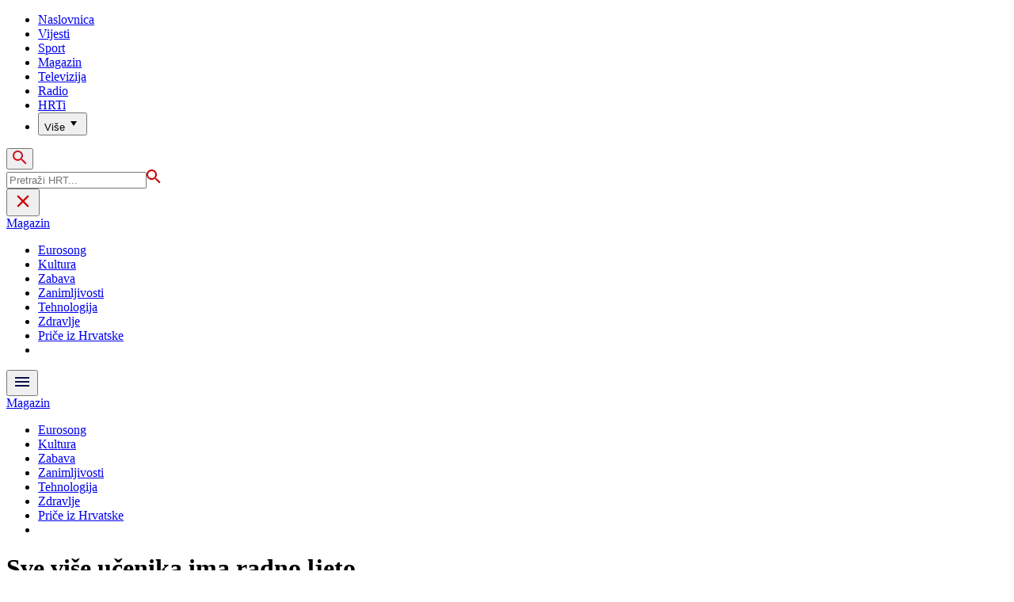

--- FILE ---
content_type: text/html; charset=utf-8
request_url: https://magazin.hrt.hr/mladi/sve-vise-ucenika-ima-radno-ljeto-8929658
body_size: 28671
content:
<!DOCTYPE html><html lang="hr"><head><meta charSet="utf-8"/><meta property="og:site_name" content="Hrvatska radiotelevizija"/><meta name="robots" content="max-image-preview:large"/><script type="application/ld+json" id="j1">{"@type":"NewsArticle","mainEntityOfPage":{"@type":"WebPage","@id":"https://magazin.hrt.hr/mladi/sve-vise-ucenika-ima-radno-ljeto-8929658"},"headline":"Sve više učenika ima radno ljeto","description":"Ovoga je ljeta u znatnom porastu broj učenika koji praznike provode radno. Osim dodatne zarade, ljetni posao odlična je prilika i za skupljanje radnog iskustva. Većina učenika zapošljava se u ugostiteljstvu, turističkom sektoru i trgovačkim lancima. Zbog nedostatka radne snage, i ponuda za posao učenicima preko ljeta sve je više.","image":["https://api.hrt.hr/media/cd/5b/porast-u-eni-kih-poslovatransfer-frame-1841-20220808155358.jpg"],"publisher":{"@type":"Organization","name":"HRT","logo":{"@type":"ImageObject","url":"https://www.hrt.hr/static/hrtFooter.png"}},"datePublished":"2022-08-08T17:57:09.0729323Z","dateModified":"2022-08-08T17:57:09.0729323Z","@context":"https://schema.org","keywords":""}</script><meta name="description" content="Ovoga je ljeta u znatnom porastu broj učenika koji praznike provode radno. Osim dodatne zarade, ljetni posao odlična je prilika i za skupljanje radnog iskustva. Većina učenika zapošljava se u ugostiteljstvu, turističkom sektoru i trgovačkim lancima. Zbog nedostatka radne snage, i ponuda za posao učenicima preko ljeta sve je više."/><meta name="twitter:description" content="Ovoga je ljeta u znatnom porastu broj učenika koji praznike provode radno. Osim dodatne zarade, ljetni posao odlična je prilika i za skupljanje radnog iskustva. Većina učenika zapošljava se u ugostiteljstvu, turističkom sektoru i trgovačkim lancima. Zbog nedostatka radne snage, i ponuda za posao učenicima preko ljeta sve je više."/><meta property="og:description" content="Ovoga je ljeta u znatnom porastu broj učenika koji praznike provode radno. Osim dodatne zarade, ljetni posao odlična je prilika i za skupljanje radnog iskustva. Većina učenika zapošljava se u ugostiteljstvu, turističkom sektoru i trgovačkim lancima. Zbog nedostatka radne snage, i ponuda za posao učenicima preko ljeta sve je više."/><meta property="og:title" content="Sve više učenika ima radno ljeto"/><meta name="twitter:title" content="Sve više učenika ima radno ljeto"/><meta property="og:image" content="https://api.hrt.hr/media/cd/5b/porast-u-eni-kih-poslovatransfer-frame-1841-20220808155358.webp"/><meta name="twitter:image" content="https://api.hrt.hr/media/cd/5b/porast-u-eni-kih-poslovatransfer-frame-1841-20220808155358.webp"/><meta property="fb:app_id" content="458467194490146"/><meta name="pubdate" content="2022-08-08T17:57:09.0729323Z"/><meta property="og:type" content="article"/><meta property="og:url" content="https://magazin.hrt.hr/mladi/sve-vise-ucenika-ima-radno-ljeto-8929658"/><meta name="twitter:card" content="summary_large_image"/><meta name="twitter:site" content="@hrtvijesti"/><link rel="canonical" href="https://magazin.hrt.hr/mladi/sve-vise-ucenika-ima-radno-ljeto-8929658"/><meta name="viewport" content="initial-scale=1.0, width=device-width"/><meta name="google-adsense-account" content="ca-pub-3157105357205549"/><title>Sve više učenika ima radno ljeto - HRT</title><link rel="preload" href="/Fonts/HRTweb-FuturaPT/Fonts/1062062/8561ff53-41a4-4747-9832-eae0f022225d.woff2" as="font" crossorigin="anonymous"/><link rel="preload" href="/Fonts/HRTweb-FuturaPT/Fonts/1062014/eefb4a0a-90e8-4703-994a-d58c1de8687e.woff2" as="font" crossorigin="anonymous"/><link rel="preload" href="/Fonts/HRTweb-FuturaPT/Fonts/1062074/91597685-99ad-4a3c-81b0-84491562b714.woff2" as="font" crossorigin="anonymous"/><script async="" src="https://pagead2.googlesyndication.com/pagead/js/adsbygoogle.js?client=ca-pub-3157105357205549" crossorigin="anonymous"></script><script type="text/javascript" src="/js/iprom.js"></script><script async="" src="https://securepubads.g.doubleclick.net/tag/js/gpt.js"></script><script>
              window.googletag = window.googletag || {cmd: []};
              googletag.cmd.push(function() {
                googletag.defineSlot('/1044012/HRT_underarticle_L_300x300', [[200, 200], [1, 1], [300, 300], [160, 160], [250, 250], [300, 250]], 'div-gpt-ad-1657620534770-0').addService(googletag.pubads());
                googletag.pubads().enableSingleRequest();
                googletag.enableServices();
              });
            </script><script>
              window.googletag = window.googletag || {cmd: []};
              googletag.cmd.push(function() {
                googletag.defineSlot('/1044012/HRT_underarticle_R_300x300', [[300, 300], [1, 1], [200, 200], [250, 250], [300, 250]], 'div-gpt-ad-1657619086178-0').addService(googletag.pubads());
                googletag.pubads().enableSingleRequest();
                googletag.enableServices();
              });
            </script><script>
                  var w2g = w2g || {};
                  w2g.hostname = 'https://www.hrt.hr/';
                  w2g.targeting = {
                    section: ["magazin"],
                  }; 
              </script><script type="text/javascript" src="https://lib.wtg-ads.com/publisher/www.hrt.hr/lib.min.js" async=""></script><link rel="preload" as="image" imagesrcset="/_next/image?url=https%3A%2F%2Fapi.hrt.hr%2Fmedia%2Fcd%2F5b%2F740x438-porast-u-eni-kih-poslovatransfer-frame-1841-20220808155358.webp&amp;w=375&amp;q=100 375w, /_next/image?url=https%3A%2F%2Fapi.hrt.hr%2Fmedia%2Fcd%2F5b%2F740x438-porast-u-eni-kih-poslovatransfer-frame-1841-20220808155358.webp&amp;w=1280&amp;q=100 1280w" imagesizes="100vw"/><meta name="next-head-count" content="32"/><link rel="preload" href="/_next/static/css/b737844e8a6f68fe5ece.css" as="style"/><link rel="stylesheet" href="/_next/static/css/b737844e8a6f68fe5ece.css" data-n-g=""/><link rel="preload" href="/_next/static/css/e1884dfa4c742e66d110.css" as="style"/><link rel="stylesheet" href="/_next/static/css/e1884dfa4c742e66d110.css" data-n-p=""/><noscript data-n-css=""></noscript><link rel="preload" href="/_next/static/chunks/webpack-50bee04d1dc61f8adf5b.js" as="script"/><link rel="preload" href="/_next/static/chunks/framework.6fff953eb0f638171baa.js" as="script"/><link rel="preload" href="/_next/static/chunks/commons.788066c7f7cda969c833.js" as="script"/><link rel="preload" href="/_next/static/chunks/main-79418932c50c9b5c880f.js" as="script"/><link rel="preload" href="/_next/static/chunks/pages/_app-edd6f8c3f7aff33364a9.js" as="script"/><link rel="preload" href="/_next/static/chunks/75fc9c18.daa6e841d2cb4900e052.js" as="script"/><link rel="preload" href="/_next/static/chunks/e12450fa2f8a4860b0bd45a1ee203cf5b05a71f6.b015e652beb1ca7e489d.js" as="script"/><link rel="preload" href="/_next/static/chunks/27f6cc954dc358626446873a98a637301b9e3317.92cd23a71cdd5f628618.js" as="script"/><link rel="preload" href="/_next/static/chunks/e95df07f7d38fe831e9becdbde808a55a766ba71.362e1d818527de3a1f5e.js" as="script"/><link rel="preload" href="/_next/static/chunks/pages/%5B...slug%5D-c41d6d63d7256fd73621.js" as="script"/></head><body><div id="__next"><div class="w-full overflow-hidden"><header class="relative w-full z-40"><div class="z-50 bg-white relative hidden lg:flex lg:h-30 h-28 text-black2 px-6 sm:px-20"><div class="relative flex w-full justify-between"><a href="/" id="logo" class="my-auto logo dark z-60"></a><nav class="my-auto futuraBlack hidden lg:flex"><ul class="flex text-base"><li class="mr-20"><a href="https://www.hrt.hr" class="text-black uppercase leading-lessTight">Naslovnica</a></li><li class="mr-20"><a href="https://vijesti.hrt.hr" class="text-black uppercase leading-lessTight">Vijesti</a></li><li class="mr-20"><a href="https://sport.hrt.hr" class="text-black uppercase leading-lessTight">Sport</a></li><li class="mr-20"><a href="https://magazin.hrt.hr" class="text-red2 uppercase leading-lessTight">Magazin</a></li><li class="mr-20"><a href="https://hrtprikazuje.hrt.hr" class="text-black uppercase leading-lessTight">Televizija</a></li><li class="mr-20"><a href="https://radio.hrt.hr" class="text-black uppercase leading-lessTight">Radio</a></li><li class="mr-20"><a href="https://hrti.hrt.hr/home" class="text-black uppercase leading-lessTight">HRTi</a></li><div class="relative"><li class="mr-20"><button class="uppercase leading-lessTight flex focus:outline-none" aria-label="Više"><span>Više</span><svg class="align-middle z-50 mr-2 -mt-1.8px" width="20" height="20" viewBox="0 0 20 20" fill="none" xmlns="http://www.w3.org/2000/svg"><path d="M15 8L10.97 14L7 8H15Z" fill="#000000"></path></svg></button></li><div class="hidden lg:block transform absolute subdropdown z-70" style="min-width:200px;top:35px;right:60px;box-shadow:0px 5px 5px 0px rgba(0, 0, 0, 0.4)" tabindex="0"></div></div></ul><button class="focus:outline-none" aria-label="tražilica"><svg width="18" height="18" viewBox="0 0 18 18" fill="none" xmlns="http://www.w3.org/2000/svg"><path d="M6.5 0C8.22391 0 9.87721 0.684819 11.0962 1.90381C12.3152 3.12279 13 4.77609 13 6.5C13 8.11 12.41 9.59 11.44 10.73L11.71 11H12.5L17.5 16L16 17.5L11 12.5V11.71L10.73 11.44C9.55055 12.4468 8.05071 12.9999 6.5 13C4.77609 13 3.12279 12.3152 1.90381 11.0962C0.684819 9.87721 0 8.22391 0 6.5C0 4.77609 0.684819 3.12279 1.90381 1.90381C3.12279 0.684819 4.77609 0 6.5 0ZM6.5 2C4 2 2 4 2 6.5C2 9 4 11 6.5 11C9 11 11 9 11 6.5C11 4 9 2 6.5 2Z" fill="url(#paint0_linear)"></path><defs><linearGradient id="paint0_linear" x1="0" y1="17.5" x2="31.5" y2="-14.5833" gradientUnits="userSpaceOnUse"><stop stop-color="#FF0000"></stop><stop offset="0.989187" stop-color="#444F8D"></stop></linearGradient></defs></svg></button></nav></div><div class="z-50 relative search  "><input type="text" class="focus:outline-none rounded-lg searchInput " placeholder="Pretraži HRT..." value=""/><a href="https://www.hrt.hr/pretraga?q=" class="hidden lg:hidden absolute top-2 bottom-0 my-auto" style="height:18px;left:11px"><svg width="18" height="18" viewBox="0 0 18 18" fill="none" xmlns="http://www.w3.org/2000/svg"><path d="M6.5 0C8.22391 0 9.87721 0.684819 11.0962 1.90381C12.3152 3.12279 13 4.77609 13 6.5C13 8.11 12.41 9.59 11.44 10.73L11.71 11H12.5L17.5 16L16 17.5L11 12.5V11.71L10.73 11.44C9.55055 12.4468 8.05071 12.9999 6.5 13C4.77609 13 3.12279 12.3152 1.90381 11.0962C0.684819 9.87721 0 8.22391 0 6.5C0 4.77609 0.684819 3.12279 1.90381 1.90381C3.12279 0.684819 4.77609 0 6.5 0ZM6.5 2C4 2 2 4 2 6.5C2 9 4 11 6.5 11C9 11 11 9 11 6.5C11 4 9 2 6.5 2Z" fill="#ca0000"></path></svg></a></div><button style="outline:none" class="z-10 hidden absolute right-20 top-0 bottom-0 m-auto lg:hidden" aria-label="zatvori tražilicu"><svg xmlns="http://www.w3.org/2000/svg" height="26" viewBox="0 0 24 24" width="26"><path d="M0 0h24v24H0V0z" fill="none"></path><path d="M19 6.41L17.59 5 12 10.59 6.41 5 5 6.41 10.59 12 5 17.59 6.41 19 12 13.41 17.59 19 19 17.59 13.41 12 19 6.41z" fill="#CA0000"></path></svg></button></div><div class="relative w-full hidden lg:flex lg:px-20 h-22"><div class="absolute inset-0 w-full h-full" style="background-color:#08124C"></div><nav class="flex w-full my-auto justify-between"><a href="/" class="block"><div class="text-2xl relative z-50 futuraBlack text-white">Magazin</div></a><ul class="my-auto flex text-base text-white futuraBlack"><li class="mr-20 relative z-40"><a href="https://www.hrt.hr/eurosong" class="uppercase leading-lessTight">Eurosong</a></li><li class="mr-20 relative z-40"><a href="https://magazin.hrt.hr/kultura" class="uppercase leading-lessTight">Kultura</a></li><li class="mr-20 relative z-40"><a href="https://magazin.hrt.hr/zabava" class="uppercase leading-lessTight">Zabava</a></li><li class="mr-20 relative z-40"><a href="https://magazin.hrt.hr/zanimljivosti" class="uppercase leading-lessTight">Zanimljivosti</a></li><li class="mr-20 relative z-40"><a href="https://magazin.hrt.hr/znanost-tehnologija" class="uppercase leading-lessTight">Tehnologija</a></li><li class="mr-20 relative z-40"><a href="https://magazin.hrt.hr/zdravlje" class="uppercase leading-lessTight">Zdravlje</a></li><li class="mr-20 relative z-40"><a href="https://magazin.hrt.hr/price-iz-hrvatske" class="uppercase leading-lessTight">Priče iz Hrvatske</a></li><li style="width:18px;height:18px"></li></ul></nav></div><div class="w-full relative z-70 lg:hidden"><div class="pt-4 px-8 md:px-16 h-16 flex items-start justify-between bg-white"><a href="/" id="logo" class="logo dark z-60"></a><button class="flex-grow-0 -mt-1.8px" style="outline:none" aria-label="Otvori mobilne meni"><svg width="24" height="24" viewBox="0 0 24 24" fill="none" xmlns="http://www.w3.org/2000/svg"><path d="M3 18V16H21V18H3ZM3 13V11H21V13H3ZM3 8V6H21V8H3Z" fill="#08124C"></path></svg></button></div><div class="relative z-70 flex w-full h-16"><div class="absolute inset-0 w-full h-full z-40" style="background-color:#08124C"></div><div class="z-70 relative w-full h-full flex my-auto"><div style="opacity:1" class="z-50 absolute top-2 left-8 text-xl flex-grow-0 futuraBlack text-white"><a href="/">Magazin</a></div><ul class="z-40 no-scrollbar pl-62 py-4 w-full overflow-x-scroll relative my-auto flex items-center text-base text-white futuraMid"><li class="mr-12"><a href="https://www.hrt.hr/eurosong" class="whitespace-no-wrap leading-lessTight">Eurosong</a></li><li class="mr-12"><a href="https://magazin.hrt.hr/kultura" class="whitespace-no-wrap leading-lessTight">Kultura</a></li><li class="mr-12"><a href="https://magazin.hrt.hr/zabava" class="whitespace-no-wrap leading-lessTight">Zabava</a></li><li class="mr-12"><a href="https://magazin.hrt.hr/zanimljivosti" class="whitespace-no-wrap leading-lessTight">Zanimljivosti</a></li><li class="mr-12"><a href="https://magazin.hrt.hr/znanost-tehnologija" class="whitespace-no-wrap leading-lessTight">Tehnologija</a></li><li class="mr-12"><a href="https://magazin.hrt.hr/zdravlje" class="whitespace-no-wrap leading-lessTight">Zdravlje</a></li><li class="mr-12"><a href="https://magazin.hrt.hr/price-iz-hrvatske" class="whitespace-no-wrap leading-lessTight">Priče iz Hrvatske</a></li><li style="width:18px;height:18px"></li></ul></div></div></div><div class="block lg:hidden transform absolute mobile-subdropdown z-70 rounded-lg" style="z-index:100000" tabindex="0"></div></header><div class="container mx-auto"><div class="-mx-0.2 xl:-mx-4 flex"><div class="hidden xl:block xl:w-1/12 px-0.2 xl:px-4"></div><div class="w-full xl:w-9/12 px-0.2 xl:px-4"><h1 class="futuraBlack text-2xl xl:text-6xl leading-tight mt-5 xl:mt-12">Sve više učenika ima radno ljeto</h1><div class="flex flex-wrap mt-4 sm:mt-2 xl:mt-10" style="color:#505050"><p class="text-sm leading-tighter">08.08.2022.</p><span class="mx-2 leading-tighter" style="border-left:1px solid #FF0000"></span><p class="text-sm leading-tighter">19:57</p><span class="mx-2 leading-tighter" style="border-left:1px solid #FF0000"></span><p class="text-sm leading-tighter">Autor: <!-- -->Irena Košar/Dnevnik/HRT</p></div></div></div><div class="-mx-0.2 xl:-mx-4 xl:flex mt-4 xl:mt-10"><div class="hidden xl:block xl:w-1/12 h-screen px-0.2 xl:px-4"><div class="h-screen "><p class="text-sm futura futuraMid">PODIJELI</p><a><div class="mt-4 cursor-pointer"><svg width="30" height="34" viewBox="0 0 24 24" fill="none" xmlns="http://www.w3.org/2000/svg"><path fill="#395185" fill-rule="evenodd" clip-rule="evenodd" d="M13.875 23.8544C19.6118 22.9542 24 17.9896 24 12C24 5.37258 18.6274 0 12 0C5.37258 0 0 5.37258 0 12C0 17.9896 4.38819 22.9542 10.125 23.8544V15.0781H7V11.4531H10.125V8.78125C10.125 7.26042 10.5495 6.08333 11.3984 5.25C12.2474 4.41667 13.3802 4 14.7969 4C15.9948 4 16.9219 4.04688 17.5781 4.14062V7.375L15.6719 7.39062C14.9635 7.39062 14.487 7.53646 14.2422 7.82812C13.9974 8.11979 13.875 8.55729 13.875 9.14062V11.4531H17.4531L16.9844 15.0781H13.875V23.8544Z"></path></svg></div></a><a><div class="mt-4 cursor-pointer"><svg width="28" height="28" viewBox="0 0 40 40" fill="none" xmlns="http://www.w3.org/2000/svg"><path d="M23.2936 16.9373L37.8643 0H34.4115L21.7597 14.7064L11.6548 0H0L15.2806 22.2387L0 40H3.45299L16.8136 24.4695L27.4851 40H39.1399L23.2927 16.9373H23.2936ZM18.5642 22.4346L17.016 20.2201L4.69715 2.59936H10.0007L19.9422 16.8199L21.4904 19.0344L34.4131 37.5189H29.1095L18.5642 22.4354V22.4346Z" fill="#000000"></path></svg></div></a><a title="E-mail" href="mailto:?subject=Sve više učenika ima radno ljeto&amp;body=https://magazin.hrt.hr/mladi/sve-vise-ucenika-ima-radno-ljeto-8929658"><div class="mt-4 cursor-pointer"><svg width="30" height="30" viewBox="0 0 30 30" fill="none" xmlns="http://www.w3.org/2000/svg"><path d="M26.25 5.625H3.75C3.25272 5.625 2.77581 5.82254 2.42417 6.17417C2.07254 6.52581 1.875 7.00272 1.875 7.5V22.5C1.875 22.9973 2.07254 23.4742 2.42417 23.8258C2.77581 24.1775 3.25272 24.375 3.75 24.375H26.25C26.7473 24.375 27.2242 24.1775 27.5758 23.8258C27.9275 23.4742 28.125 22.9973 28.125 22.5V7.5C28.125 7.00272 27.9275 6.52581 27.5758 6.17417C27.2242 5.82254 26.7473 5.625 26.25 5.625ZM24.1875 7.5L15 13.8562L5.8125 7.5H24.1875ZM3.75 22.5V8.35312L14.4656 15.7687C14.6226 15.8776 14.809 15.936 15 15.936C15.191 15.936 15.3774 15.8776 15.5344 15.7687L26.25 8.35312V22.5H3.75Z" fill="#395185"></path></svg></div></a><button style="outline:none"><div class="cursor-pointer"><svg width="30" height="30" viewBox="0 0 30 30" fill="none" xmlns="http://www.w3.org/2000/svg"><path d="M11.9137 10.3125H7.5C6.00816 10.3125 4.57742 10.9051 3.52252 11.96C2.46763 13.0149 1.875 14.4457 1.875 15.9375C1.875 17.4293 2.46763 18.8601 3.52252 19.915C4.57742 20.9699 6.00816 21.5625 7.5 21.5625H13.125C14.0251 21.563 14.9122 21.3474 15.7118 20.9339C16.5114 20.5205 17.2 19.9211 17.7199 19.1863C18.2398 18.4515 18.5757 17.6026 18.6995 16.711C18.8233 15.8194 18.7313 14.9112 18.4312 14.0625H16.875C16.7137 14.0625 16.5562 14.0812 16.4062 14.1206C16.7225 14.6916 16.8842 15.3352 16.8754 15.9878C16.8667 16.6404 16.6878 17.2794 16.3564 17.8417C16.0249 18.4039 15.5525 18.87 14.9858 19.1937C14.4191 19.5174 13.7777 19.6876 13.125 19.6875H7.5C6.50544 19.6875 5.55161 19.2924 4.84835 18.5891C4.14509 17.8859 3.75 16.9321 3.75 15.9375C3.75 14.9429 4.14509 13.9891 4.84835 13.2858C5.55161 12.5826 6.50544 12.1875 7.5 12.1875H10.3781C10.7869 11.4825 11.3062 10.8487 11.9156 10.3125H11.9137Z" fill="#395185"></path><path d="M16.874 10.3125C15.9739 10.312 15.0868 10.5276 14.2872 10.9411C13.4877 11.3545 12.799 11.9539 12.2792 12.6887C11.7593 13.4235 11.4233 14.2724 11.2995 15.164C11.1758 16.0556 11.2677 16.9638 11.5678 17.8125H13.6265C13.2974 17.2424 13.1241 16.5958 13.1241 15.9375C13.1241 15.2793 13.2974 14.6326 13.6265 14.0625C13.9556 13.4925 14.429 13.0191 14.9991 12.6899C15.5691 12.3608 16.2158 12.1875 16.874 12.1875H22.499C23.4936 12.1875 24.4474 12.5826 25.1507 13.2858C25.854 13.9891 26.249 14.9429 26.249 15.9375C26.249 16.9321 25.854 17.8859 25.1507 18.5892C24.4474 19.2924 23.4936 19.6875 22.499 19.6875H19.6209C19.213 20.3914 18.6937 21.0246 18.0834 21.5625H22.499C23.2377 21.5625 23.9692 21.417 24.6516 21.1343C25.3341 20.8516 25.9542 20.4373 26.4765 19.915C26.9988 19.3926 27.4132 18.7726 27.6959 18.0901C27.9785 17.4076 28.124 16.6762 28.124 15.9375C28.124 15.1988 27.9785 14.4674 27.6959 13.7849C27.4132 13.1024 26.9988 12.4824 26.4765 11.96C25.9542 11.4377 25.3341 11.0234 24.6516 10.7407C23.9692 10.458 23.2377 10.3125 22.499 10.3125H16.874Z" fill="#395185"></path></svg></div></button></div></div><div class="w-full xl:w-7/12 px-0.2 xl:px-4 text-lg a-body"><div class="mb-3 xl:mb-12 relative mainArticleImage"><div style="display:block;overflow:hidden;position:relative;box-sizing:border-box;margin:0"><div style="display:block;box-sizing:border-box;padding-top:56.12403100775194%"></div><img alt="Sve više učeničkih poslova" sizes="100vw" srcSet="/_next/image?url=https%3A%2F%2Fapi.hrt.hr%2Fmedia%2Fcd%2F5b%2F740x438-porast-u-eni-kih-poslovatransfer-frame-1841-20220808155358.webp&amp;w=375&amp;q=100 375w, /_next/image?url=https%3A%2F%2Fapi.hrt.hr%2Fmedia%2Fcd%2F5b%2F740x438-porast-u-eni-kih-poslovatransfer-frame-1841-20220808155358.webp&amp;w=1280&amp;q=100 1280w" src="/_next/image?url=https%3A%2F%2Fapi.hrt.hr%2Fmedia%2Fcd%2F5b%2F740x438-porast-u-eni-kih-poslovatransfer-frame-1841-20220808155358.webp&amp;w=1280&amp;q=100" decoding="async" style="position:absolute;top:0;left:0;bottom:0;right:0;box-sizing:border-box;padding:0;border:none;margin:auto;display:block;width:0;height:0;min-width:100%;max-width:100%;min-height:100%;max-height:100%"/></div><div class="absolute z-10 w-full right-0 bottom-0"><div class="text-white py-3 pl-6 pr-12 flex flex-col xl:flex-row justify-between imageDesc"><div class="leading-lessTight text-sm xl:text-base">Sve više učeničkih poslova</div><div class="leading-lessTight text-sm xl:text-base">Foto: <!-- -->HTV<!-- --> / <!-- -->HRT</div></div></div></div><div class="hidden md:flex xl:hidden mb-4"><span class="mr-4"><a><div class="mt-4 cursor-pointer"><svg width="30" height="31" viewBox="0 0 24 24" fill="none" xmlns="http://www.w3.org/2000/svg"><path fill="#395185" fill-rule="evenodd" clip-rule="evenodd" d="M13.875 23.8544C19.6118 22.9542 24 17.9896 24 12C24 5.37258 18.6274 0 12 0C5.37258 0 0 5.37258 0 12C0 17.9896 4.38819 22.9542 10.125 23.8544V15.0781H7V11.4531H10.125V8.78125C10.125 7.26042 10.5495 6.08333 11.3984 5.25C12.2474 4.41667 13.3802 4 14.7969 4C15.9948 4 16.9219 4.04688 17.5781 4.14062V7.375L15.6719 7.39062C14.9635 7.39062 14.487 7.53646 14.2422 7.82812C13.9974 8.11979 13.875 8.55729 13.875 9.14062V11.4531H17.4531L16.9844 15.0781H13.875V23.8544Z"></path></svg></div></a></span><span class="mr-4"><a><div class="mt-4 cursor-pointer"><svg width="28" height="28" viewBox="0 0 40 40" fill="none" xmlns="http://www.w3.org/2000/svg"><path d="M23.2936 16.9373L37.8643 0H34.4115L21.7597 14.7064L11.6548 0H0L15.2806 22.2387L0 40H3.45299L16.8136 24.4695L27.4851 40H39.1399L23.2927 16.9373H23.2936ZM18.5642 22.4346L17.016 20.2201L4.69715 2.59936H10.0007L19.9422 16.8199L21.4904 19.0344L34.4131 37.5189H29.1095L18.5642 22.4354V22.4346Z" fill="#000000"></path></svg></div></a></span><span class="mr-4"><a href="https://api.whatsapp.com/send?text=https://magazin.hrt.hr/mladi/sve-vise-ucenika-ima-radno-ljeto-8929658" target="_blank"><div class="mt-4 cursor-pointer"><svg width="30" height="31" viewBox="0 0 30 30" fill="none" xmlns="http://www.w3.org/2000/svg"><path d="M15.045 7.63684C10.5013 7.63684 6.80625 11.6543 6.80375 16.5919C6.8025 18.6075 7.34625 20.1174 8.25875 21.6967L7.42625 25.002L10.5438 24.1132C11.94 25.0143 13.2737 25.5552 15.0375 25.5552C19.5775 25.5552 23.2762 21.5377 23.2775 16.5987C23.2812 11.6503 19.6 7.6382 15.045 7.63684ZM19.89 20.4436C19.6838 21.0729 18.6938 21.6464 18.2188 21.7239C17.7925 21.7932 17.2525 21.8217 16.6587 21.6179C16.2987 21.4942 15.8375 21.3284 15.2475 21.0511C12.7638 19.885 11.1413 17.1655 11.0175 16.9861C10.8938 16.8067 10.0063 15.5264 10.0063 14.2013C10.0063 12.8762 10.6462 12.2252 10.8725 11.9547C11.1 11.6829 11.3675 11.6149 11.5325 11.6149L12.0075 11.6244C12.16 11.6326 12.3638 11.5619 12.565 12.0865C12.7712 12.6261 13.2662 13.9512 13.3288 14.0858C13.39 14.2203 13.4325 14.378 13.3488 14.5574C13.2662 14.7368 13.225 14.8496 13.1012 15.0059L12.73 15.4775C12.6062 15.612 12.4775 15.7574 12.6213 16.0265C12.7663 16.2957 13.2625 17.1777 13.9988 17.8912C14.945 18.8086 15.7425 19.0927 15.99 19.2272C16.2375 19.3618 16.3825 19.34 16.5262 19.1593C16.6712 18.9799 17.145 18.3737 17.31 18.1033C17.475 17.8328 17.64 17.879 17.8675 17.9687C18.095 18.0584 19.3125 18.7094 19.56 18.8453C19.8075 18.9799 19.9725 19.0478 20.035 19.1593C20.0963 19.2748 20.0963 19.8144 19.89 20.4436ZM0 0.380615V32.999H30V0.380615H0H0ZM15.0413 27.375C13.3825 27.375 11.7488 26.9224 10.3013 26.0635L5.0475 27.5626L6.45375 21.9794C5.58625 20.3458 5.13 18.492 5.13125 16.5919C5.13375 10.65 9.57875 5.81701 15.0413 5.81701C17.6925 5.81837 20.1812 6.94098 22.0525 8.97691C23.9237 11.0128 24.9538 13.7215 24.9525 16.6001C24.95 22.5421 20.5037 27.375 15.0413 27.375Z" fill="#4DCB5B"></path></svg></div></a></span><span class="mr-4"><a title="E-mail" href="mailto:?subject=Sve više učenika ima radno ljeto&amp;body=https://magazin.hrt.hr/mladi/sve-vise-ucenika-ima-radno-ljeto-8929658"><div class="mt-4 cursor-pointer"><svg width="30" height="30" viewBox="0 0 30 30" fill="none" xmlns="http://www.w3.org/2000/svg"><path d="M26.25 5.625H3.75C3.25272 5.625 2.77581 5.82254 2.42417 6.17417C2.07254 6.52581 1.875 7.00272 1.875 7.5V22.5C1.875 22.9973 2.07254 23.4742 2.42417 23.8258C2.77581 24.1775 3.25272 24.375 3.75 24.375H26.25C26.7473 24.375 27.2242 24.1775 27.5758 23.8258C27.9275 23.4742 28.125 22.9973 28.125 22.5V7.5C28.125 7.00272 27.9275 6.52581 27.5758 6.17417C27.2242 5.82254 26.7473 5.625 26.25 5.625ZM24.1875 7.5L15 13.8562L5.8125 7.5H24.1875ZM3.75 22.5V8.35312L14.4656 15.7687C14.6226 15.8776 14.809 15.936 15 15.936C15.191 15.936 15.3774 15.8776 15.5344 15.7687L26.25 8.35312V22.5H3.75Z" fill="#395185"></path></svg></div></a></span><span class="mr-4 flex pt-2"><button style="outline:none"><div class="cursor-pointer"><svg width="30" height="30" viewBox="0 0 30 30" fill="none" xmlns="http://www.w3.org/2000/svg"><path d="M11.9137 10.3125H7.5C6.00816 10.3125 4.57742 10.9051 3.52252 11.96C2.46763 13.0149 1.875 14.4457 1.875 15.9375C1.875 17.4293 2.46763 18.8601 3.52252 19.915C4.57742 20.9699 6.00816 21.5625 7.5 21.5625H13.125C14.0251 21.563 14.9122 21.3474 15.7118 20.9339C16.5114 20.5205 17.2 19.9211 17.7199 19.1863C18.2398 18.4515 18.5757 17.6026 18.6995 16.711C18.8233 15.8194 18.7313 14.9112 18.4312 14.0625H16.875C16.7137 14.0625 16.5562 14.0812 16.4062 14.1206C16.7225 14.6916 16.8842 15.3352 16.8754 15.9878C16.8667 16.6404 16.6878 17.2794 16.3564 17.8417C16.0249 18.4039 15.5525 18.87 14.9858 19.1937C14.4191 19.5174 13.7777 19.6876 13.125 19.6875H7.5C6.50544 19.6875 5.55161 19.2924 4.84835 18.5891C4.14509 17.8859 3.75 16.9321 3.75 15.9375C3.75 14.9429 4.14509 13.9891 4.84835 13.2858C5.55161 12.5826 6.50544 12.1875 7.5 12.1875H10.3781C10.7869 11.4825 11.3062 10.8487 11.9156 10.3125H11.9137Z" fill="#395185"></path><path d="M16.874 10.3125C15.9739 10.312 15.0868 10.5276 14.2872 10.9411C13.4877 11.3545 12.799 11.9539 12.2792 12.6887C11.7593 13.4235 11.4233 14.2724 11.2995 15.164C11.1758 16.0556 11.2677 16.9638 11.5678 17.8125H13.6265C13.2974 17.2424 13.1241 16.5958 13.1241 15.9375C13.1241 15.2793 13.2974 14.6326 13.6265 14.0625C13.9556 13.4925 14.429 13.0191 14.9991 12.6899C15.5691 12.3608 16.2158 12.1875 16.874 12.1875H22.499C23.4936 12.1875 24.4474 12.5826 25.1507 13.2858C25.854 13.9891 26.249 14.9429 26.249 15.9375C26.249 16.9321 25.854 17.8859 25.1507 18.5892C24.4474 19.2924 23.4936 19.6875 22.499 19.6875H19.6209C19.213 20.3914 18.6937 21.0246 18.0834 21.5625H22.499C23.2377 21.5625 23.9692 21.417 24.6516 21.1343C25.3341 20.8516 25.9542 20.4373 26.4765 19.915C26.9988 19.3926 27.4132 18.7726 27.6959 18.0901C27.9785 17.4076 28.124 16.6762 28.124 15.9375C28.124 15.1988 27.9785 14.4674 27.6959 13.7849C27.4132 13.1024 26.9988 12.4824 26.4765 11.96C25.9542 11.4377 25.3341 11.0234 24.6516 10.7407C23.9692 10.458 23.2377 10.3125 22.499 10.3125H16.874Z" fill="#395185"></path></svg></div></button></span></div><div class="p-0 w-full mb-8 xl:mb-12 font-semibold xl:w-85 text-lg articleText"><p>Ovoga je ljeta u znatnom porastu broj učenika koji praznike provode radno. Osim dodatne zarade, ljetni posao odlična je prilika i za skupljanje radnog iskustva. Većina učenika zapošljava se u ugostiteljstvu, turističkom sektoru i trgovačkim lancima. Zbog nedostatka radne snage, i ponuda za posao učenicima preko ljeta sve je više.</p></div><div id="wtg_inarticle_desktop_1" class="hidden xl:block mb-8"></div><div id="wtg_inarticle_mobile_1" class="block xl:hidden mb-8"></div><div class="w-full xl:w-85 my-12"><div class="w-full flex py-4 "><div class="mr-4" style="margin-top:2px"><svg width="14" height="14" viewBox="0 0 14 14" fill="none" xmlns="http://www.w3.org/2000/svg"><path d="M2.91663 1.75L4.69988 0L11.6666 7L4.69988 14L2.91663 12.25L8.16662 7L2.91663 1.75Z" fill="#FF0000"></path></svg></div><a href="https://magazin.hrt.hr/mladi/od-voca-i-povrca-uzgojenog-u-skolskom-vrtu-ucenici-rade-zimnicu-874957" class="w-8/12 mr-8 leading-lessTight text-lg">Od voća i povrća uzgojenog u školskom vrtu učenici rade zimnicu </a><div class="relative" style="width:133px;height:75px"><div style="display:block;overflow:hidden;position:absolute;top:0;left:0;bottom:0;right:0;box-sizing:border-box;margin:0"><noscript><img alt="default error photo" srcSet="/_next/image?url=%2Fstatic%2Fnot-found.jpg&amp;w=375&amp;q=100 375w, /_next/image?url=%2Fstatic%2Fnot-found.jpg&amp;w=1280&amp;q=100 1280w" src="/static/not-found.jpg" decoding="async" style="position:absolute;top:0;left:0;bottom:0;right:0;box-sizing:border-box;padding:0;border:none;margin:auto;display:block;width:0;height:0;min-width:100%;max-width:100%;min-height:100%;max-height:100%;object-fit:cover"/></noscript><img alt="default error photo" src="[data-uri]" decoding="async" style="position:absolute;top:0;left:0;bottom:0;right:0;box-sizing:border-box;padding:0;border:none;margin:auto;display:block;width:0;height:0;min-width:100%;max-width:100%;min-height:100%;max-height:100%;object-fit:cover"/></div></div></div></div><div class="p-0 mb-12 w-full xl:w-85 text-lg articleText"><p><strong>Andriji </strong>je ovo prvo radno ljeto. Posao je pronašao u kafiću kao pomoćni konobar.<br><br>- Ovo mi je prvi sezonski posao.Kad sam napunio 18 godina, htio sam zaraditi nešto novaca da pomognem svojoj obitelji, da se polako osamostalim, kaže.<br><br>Prije početka školskih praznika <strong>Matea</strong> je znala vikendima pomagati u ugostiteljstvu, u kojem je nastavila raditi i ljeti.<br><br>- Meni osobno ljetni posao znači puno, dobijem novo iskustvo, radim zaradim, dobijem svoje novce, te po meni to je već tako rano nov pogled, novi pogled na novac, smatra Matea.<br><br>Izdanih ugovora u učeničkim servisima znatno je više nego prošle godine. U nekim pak servisima ističu da je već dostignuta rekordna 2019.<br><br>- Povećao se broj ugovora u odnosu na prošlu godinu. Prošle godine dosad je bilo pet tisuća ugovora, a ove godine devet tisuća, ističe <strong>Mia Šošić</strong>, Učenički servis Tehničke škole Zagreb.<br><br>- U odnosu na prošlu godinu gotovo bilježimo rast povećanja od 35 posto tako da smo na razini sad 2019. godine, kaže i<strong> Veronika Linić Muminović</strong>, učenički servis Dom mladih Rijeka.<br><br>Oko trideset kuna cijena je satnice za koju učenici rade preko učeničkih servisa. Među najtraženijim poslovima su oni u ugostiteljstvu i turizmu te u trgovini. Pa učenici najviše rade kao pomoćni konobari u ugostiteljstvu ili pomoćni radnici u dućanu ili skladištu. Osim što mogu dodatno zaraditi, ljetni poslovi dobra su prilika za učenike da se upoznaju s poslovnim okruženjem.<br><br>- Imao sam neke želje koje mi roditelji nisu mogli sami ostvariti, pa sam odlučio da ću odraditi preko ljeta, kaže <strong>Roko</strong>.<br><br><strong>Timon</strong> pak smatra da su takvi poslovi korisni učenicima jer će steći radne navike.<br><br>- Radit ćemo timski, gdje ćemo naučiti nešto o timskom radu te ćemo steći znanje o financijskoj pismenosti, kaže.<br><br>Naime, neka od novih znanja i vještina koje steknu radeći ljetne poslove mogli bi im koristiti kada izađu na tržište rada.</p></div><div class="mb-12 xl:w-85"><div class="jw_video"><div id="hrt_player6156162"></div></div></div><div class="w-full flex flex-wrap -mx-4"></div><p class="font-semibold mt-12 xl:w-85 default-text">Vijesti HRT-a pratite na svojim pametnim telefonima i tabletima putem aplikacija za <a href="https://apps.apple.com/hr/app/hrtvijesti/id1457183989?l=hr">iOS </a>i <a href="https://play.google.com/store/apps/details?id=hr.hrt.vijesti">Android</a>. Pratite nas i na društvenim mrežama<a href="https://www.facebook.com/HRTvijesti/"> Facebook</a>,<a href="https://twitter.com/hrtvijesti"> Twitter</a>,<a href="https://www.instagram.com/hrvatska_radiotelevizija/"> Instagram</a>,<a href="https://www.tiktok.com/@hrvatska_radiotelevizija"> TikTok</a> i<a href="https://www.youtube.com/user/HRTnovimediji"> YouTube</a>!</p><div class="mt-12 xl:flex"><div>
                                <div id='div-gpt-ad-1657620534770-0' style='min-width: 160px; min-height: 160px;'>
                                    <script>
                                        googletag.cmd.push(function() { googletag.display('div-gpt-ad-1657620534770-0'); });
                                    </script>
                                </div>
                            </div><div class="mt-12 xl:mt-0 xl:ml-20">
                                <div id='div-gpt-ad-1657619086178-0' style='min-width: 200px; min-height: 200px;'>
                                    <script>
                                        googletag.cmd.push(function() { googletag.display('div-gpt-ad-1657619086178-0'); });
                                    </script>
                                </div>
                            </div></div></div><div class="block w-full px-0.2 xl:w-4/12 xl:px-4 mt-16  xl:mt-0"><div class="flex items-center"><span class="redLine mr-4"></span><button style="outline:none"><h2 class="text-1xl xl:text-2xl ml-4 futuraBlack xl:-mt-1 leading-midTight">Najnovije</h2></button><button style="outline:none"><h2 class="text-1xl xl:text-2xl ml-8 futuraBlack xl:-mt-1 leading-midTight text-gray2">Najčitanije</h2></button></div><div class="my-6"><a href="https://vijesti.hrt.hr/svijet/izrael-otvara-prijelaz-rafah-trump-ponovio-da-hamas-mora-poloziti-oruzje-12381127"><div class="relative latest-in-article-sidebar"><div style="display:block;overflow:hidden;position:absolute;top:0;left:0;bottom:0;right:0;box-sizing:border-box;margin:0"><noscript><img alt="Hamas je Izraelu vratio još četiri tijela preminulih taoca. " srcSet="/_next/image?url=https%3A%2F%2Fapi.hrt.hr%2Fmedia%2F09%2F55%2F360x194-2025-10-14t193408z-803300041-rc2vbhaw8jao-rtrmadp-3-israel-palestinians-gaza-20251015080503.webp&amp;w=375&amp;q=100 375w, /_next/image?url=https%3A%2F%2Fapi.hrt.hr%2Fmedia%2F09%2F55%2F360x194-2025-10-14t193408z-803300041-rc2vbhaw8jao-rtrmadp-3-israel-palestinians-gaza-20251015080503.webp&amp;w=1280&amp;q=100 1280w" src="https://api.hrt.hr/media/09/55/360x194-2025-10-14t193408z-803300041-rc2vbhaw8jao-rtrmadp-3-israel-palestinians-gaza-20251015080503.webp" decoding="async" style="position:absolute;top:0;left:0;bottom:0;right:0;box-sizing:border-box;padding:0;border:none;margin:auto;display:block;width:0;height:0;min-width:100%;max-width:100%;min-height:100%;max-height:100%;object-fit:cover"/></noscript><img alt="Hamas je Izraelu vratio još četiri tijela preminulih taoca. " src="[data-uri]" decoding="async" style="position:absolute;top:0;left:0;bottom:0;right:0;box-sizing:border-box;padding:0;border:none;margin:auto;display:block;width:0;height:0;min-width:100%;max-width:100%;min-height:100%;max-height:100%;object-fit:cover"/></div></div><div class="mt-6 grid grid-cols-10 gap-y-2"><div class="col-start-0 col-span-2 flex py-0 pl-2 text-center "><div class="my-auto"><p class="text-sm mb-1 text-gray2">prije</p><p class="font-normal my-auto text-blue text-base">26 min</p></div></div><h3 class="col-start-3 col-span-8  text-l my-auto xl:text-xl font-semibold leading-lessTight">Hamas vratio još dva tijela talaca, vojska SAD-a traži da položi oružje</h3></div></a></div><a href="https://vijesti.hrt.hr/svijet/sad-18-12381789" class="block py-4 grid grid-cols-10 gap-y-2 border-solid border-t border-gray-400"><div class="col-start-1 col-span-2 flex text-center py-0 pl-2 "><div class="my-auto"><p class=" text-sm mb-1 text-gray2">prije</p><p class="font-normal my-auto text-blue text-base">33 min</p></div></div><div class="col-start-3 col-span-6 pr-2 xl:pr-2 flex"><h3 class="text-lg my-auto leading-lessTight">SAD: Sutkinja blokirala Trumpov plan da otpusti tisuće vladinih zaposlenika</h3></div><div class="col-start-9 col-span-2 flex"><div class="my-auto relative" style="height:71px;width:75px"><div style="display:block;overflow:hidden;position:absolute;top:0;left:0;bottom:0;right:0;box-sizing:border-box;margin:0"><noscript><img alt="Donald Trump" srcSet="/_next/image?url=https%3A%2F%2Fapi.hrt.hr%2Fmedia%2F93%2F64%2F135x76-2025-10-14t210421z-701962343-rc2xbhag0i6v-rtrmadp-3-usa-trump-kirk-20251015200853.webp&amp;w=375&amp;q=100 375w, /_next/image?url=https%3A%2F%2Fapi.hrt.hr%2Fmedia%2F93%2F64%2F135x76-2025-10-14t210421z-701962343-rc2xbhag0i6v-rtrmadp-3-usa-trump-kirk-20251015200853.webp&amp;w=1280&amp;q=100 1280w" src="https://api.hrt.hr/media/93/64/135x76-2025-10-14t210421z-701962343-rc2xbhag0i6v-rtrmadp-3-usa-trump-kirk-20251015200853.webp" decoding="async" style="position:absolute;top:0;left:0;bottom:0;right:0;box-sizing:border-box;padding:0;border:none;margin:auto;display:block;width:0;height:0;min-width:100%;max-width:100%;min-height:100%;max-height:100%;object-fit:cover"/></noscript><img alt="Donald Trump" src="[data-uri]" decoding="async" style="position:absolute;top:0;left:0;bottom:0;right:0;box-sizing:border-box;padding:0;border:none;margin:auto;display:block;width:0;height:0;min-width:100%;max-width:100%;min-height:100%;max-height:100%;object-fit:cover"/></div></div></div></a><a href="https://sport.hrt.hr/tenis/sinner-izborio-polufinale-protiv-dokovica-12381783" class="block py-4 grid grid-cols-10 gap-y-2 border-solid border-t border-gray-400"><div class="col-start-1 col-span-2 flex text-center py-0 pl-2 "><div class="my-auto"><p class=" text-sm mb-1 text-gray2">prije</p><p class="font-normal my-auto text-blue text-base">46 min</p></div></div><div class="col-start-3 col-span-6 pr-2 xl:pr-2 flex"><h3 class="text-lg my-auto leading-lessTight">Sinner izborio polufinale protiv Đokovića</h3></div><div class="col-start-9 col-span-2 flex"><div class="my-auto relative" style="height:71px;width:75px"><div style="display:block;overflow:hidden;position:absolute;top:0;left:0;bottom:0;right:0;box-sizing:border-box;margin:0"><noscript><img alt="Jannik Sinner  " srcSet="/_next/image?url=https%3A%2F%2Fapi.hrt.hr%2Fmedia%2Fa6%2F3e%2F135x76-2025-10-15t194053z-933907980-up1elaf1io4il-rtrmadp-3-tennis-saudi-20251015195842.webp&amp;w=375&amp;q=100 375w, /_next/image?url=https%3A%2F%2Fapi.hrt.hr%2Fmedia%2Fa6%2F3e%2F135x76-2025-10-15t194053z-933907980-up1elaf1io4il-rtrmadp-3-tennis-saudi-20251015195842.webp&amp;w=1280&amp;q=100 1280w" src="https://api.hrt.hr/media/a6/3e/135x76-2025-10-15t194053z-933907980-up1elaf1io4il-rtrmadp-3-tennis-saudi-20251015195842.webp" decoding="async" style="position:absolute;top:0;left:0;bottom:0;right:0;box-sizing:border-box;padding:0;border:none;margin:auto;display:block;width:0;height:0;min-width:100%;max-width:100%;min-height:100%;max-height:100%;object-fit:cover"/></noscript><img alt="Jannik Sinner  " src="[data-uri]" decoding="async" style="position:absolute;top:0;left:0;bottom:0;right:0;box-sizing:border-box;padding:0;border:none;margin:auto;display:block;width:0;height:0;min-width:100%;max-width:100%;min-height:100%;max-height:100%;object-fit:cover"/></div></div></div></a><a href="https://sport.hrt.hr/kosarka/cedevita-junior-slavila-u-europskoj-premijeri-12381775" class="block py-4 grid grid-cols-10 gap-y-2 border-solid border-t border-gray-400"><div class="col-start-1 col-span-2 flex text-center py-0 pl-2 "><div class="my-auto"><p class=" text-sm mb-1 text-gray2">prije</p><p class="font-normal my-auto text-blue text-base">53 min</p></div></div><div class="col-start-3 col-span-6 pr-2 xl:pr-2 flex"><h3 class="text-lg my-auto leading-lessTight">Cedevita Junior slavila u europskoj premijeri</h3></div><div class="col-start-9 col-span-2 flex"><div class="my-auto relative" style="height:71px;width:75px"><div style="display:block;overflow:hidden;position:absolute;top:0;left:0;bottom:0;right:0;box-sizing:border-box;margin:0"><noscript><img alt="Cedevita Junior - Pelister. Vladimir Anzulović " srcSet="/_next/image?url=https%3A%2F%2Fapi.hrt.hr%2Fmedia%2Fa1%2F93%2F135x76-cedevita-pelister4-151025-20251015195037.webp&amp;w=375&amp;q=100 375w, /_next/image?url=https%3A%2F%2Fapi.hrt.hr%2Fmedia%2Fa1%2F93%2F135x76-cedevita-pelister4-151025-20251015195037.webp&amp;w=1280&amp;q=100 1280w" src="https://api.hrt.hr/media/a1/93/135x76-cedevita-pelister4-151025-20251015195037.webp" decoding="async" style="position:absolute;top:0;left:0;bottom:0;right:0;box-sizing:border-box;padding:0;border:none;margin:auto;display:block;width:0;height:0;min-width:100%;max-width:100%;min-height:100%;max-height:100%;object-fit:cover"/></noscript><img alt="Cedevita Junior - Pelister. Vladimir Anzulović " src="[data-uri]" decoding="async" style="position:absolute;top:0;left:0;bottom:0;right:0;box-sizing:border-box;padding:0;border:none;margin:auto;display:block;width:0;height:0;min-width:100%;max-width:100%;min-height:100%;max-height:100%;object-fit:cover"/></div></div></div></a><div class="iAdserver hidden xl:block mt-12" data-iadserver-zone="32"><script>_ipromNS('zone',32)</script></div><div class="iAdserver block xl:hidden mt-8" data-iadserver-zone="265"><script>_ipromNS('zone',265)</script></div><div id="wtg_sidebar_desktop_1" class="hidden xl:block mt-12"></div><div id="wtg_ispod_clanka_mobile" class="block xl:hidden mt-8"></div><div class="mt-12 flex"><h2 class=" text-1xl xl:text-2xl futuraBlack xl:-mt-1 leading-midTight items-center flex"><span class="redLine mr-4"></span> Vezani sadržaj</h2></div><div class="mt-8 relative"><a href="https://magazin.hrt.hr/mladi/osmogodisnji-petar-andacic-drzavni-prvak-u-mentalnoj-aritmetici-10824133" class="flex justify-between py-4 border-solid border-b border-gray-400"><h3 class="text-lg" style="width:210px">Matematičko čudo od djeteta: Osmogodišnji Petar Andačić </h3><div class="relative" style="height:75px;width:103px"><div style="display:block;overflow:hidden;position:absolute;top:0;left:0;bottom:0;right:0;box-sizing:border-box;margin:0"><noscript><img alt="Petar će Hrvatsku predstavljati u Maleziji" srcSet="/_next/image?url=https%3A%2F%2Fapi.hrt.hr%2Fmedia%2Fc4%2F9d%2F135x76-aritmeti-ar-frame-654-20230608123823.webp&amp;w=375&amp;q=100 375w, /_next/image?url=https%3A%2F%2Fapi.hrt.hr%2Fmedia%2Fc4%2F9d%2F135x76-aritmeti-ar-frame-654-20230608123823.webp&amp;w=1280&amp;q=100 1280w" src="https://api.hrt.hr/media/c4/9d/135x76-aritmeti-ar-frame-654-20230608123823.webp" decoding="async" style="position:absolute;top:0;left:0;bottom:0;right:0;box-sizing:border-box;padding:0;border:none;margin:auto;display:block;width:0;height:0;min-width:100%;max-width:100%;min-height:100%;max-height:100%;object-fit:cover"/></noscript><img alt="Petar će Hrvatsku predstavljati u Maleziji" src="[data-uri]" decoding="async" style="position:absolute;top:0;left:0;bottom:0;right:0;box-sizing:border-box;padding:0;border:none;margin:auto;display:block;width:0;height:0;min-width:100%;max-width:100%;min-height:100%;max-height:100%;object-fit:cover"/></div></div></a><a href="https://magazin.hrt.hr/mladi/mladi-par-nijemac-i-argenitka-pronasli-dom-na-banovini-10821381" class="flex justify-between py-4 border-solid border-b border-gray-400"><h3 class="text-lg" style="width:210px">Mladi par, Nijemac i Argentinka, pronašao dom na Banovini</h3><div class="relative" style="height:75px;width:103px"><div style="display:block;overflow:hidden;position:absolute;top:0;left:0;bottom:0;right:0;box-sizing:border-box;margin:0"><noscript><img alt="Jan i Augustina" srcSet="/_next/image?url=https%3A%2F%2Fapi.hrt.hr%2Fmedia%2Fb9%2F3b%2F135x76-vlcsnap-2023-06-07-12h53m25s002-20230607130425.webp&amp;w=375&amp;q=100 375w, /_next/image?url=https%3A%2F%2Fapi.hrt.hr%2Fmedia%2Fb9%2F3b%2F135x76-vlcsnap-2023-06-07-12h53m25s002-20230607130425.webp&amp;w=1280&amp;q=100 1280w" src="https://api.hrt.hr/media/b9/3b/135x76-vlcsnap-2023-06-07-12h53m25s002-20230607130425.webp" decoding="async" style="position:absolute;top:0;left:0;bottom:0;right:0;box-sizing:border-box;padding:0;border:none;margin:auto;display:block;width:0;height:0;min-width:100%;max-width:100%;min-height:100%;max-height:100%;object-fit:cover"/></noscript><img alt="Jan i Augustina" src="[data-uri]" decoding="async" style="position:absolute;top:0;left:0;bottom:0;right:0;box-sizing:border-box;padding:0;border:none;margin:auto;display:block;width:0;height:0;min-width:100%;max-width:100%;min-height:100%;max-height:100%;object-fit:cover"/></div></div></a><a href="https://vijesti.hrt.hr/hrvatska/ravnopravno-roditeljstvo-moguca-stvarnost-ili-nedostizni-ideal--10821236" class="flex justify-between py-4 border-solid border-b border-gray-400"><h3 class="text-lg" style="width:210px">Ravnopravno roditeljstvo: Moguća stvarnost ili nedostižni ideal?</h3><div class="relative" style="height:75px;width:103px"><div style="display:block;overflow:hidden;position:absolute;top:0;left:0;bottom:0;right:0;box-sizing:border-box;margin:0"><noscript><img alt="Ravnopravno roditeljstvo: moguća stvarnost ili nedostižni ideal" srcSet="/_next/image?url=https%3A%2F%2Fapi.hrt.hr%2Fmedia%2Fb0%2F70%2F135x76-tatavazan8623-20230608064214.webp&amp;w=375&amp;q=100 375w, /_next/image?url=https%3A%2F%2Fapi.hrt.hr%2Fmedia%2Fb0%2F70%2F135x76-tatavazan8623-20230608064214.webp&amp;w=1280&amp;q=100 1280w" src="https://api.hrt.hr/media/b0/70/135x76-tatavazan8623-20230608064214.webp" decoding="async" style="position:absolute;top:0;left:0;bottom:0;right:0;box-sizing:border-box;padding:0;border:none;margin:auto;display:block;width:0;height:0;min-width:100%;max-width:100%;min-height:100%;max-height:100%;object-fit:cover"/></noscript><img alt="Ravnopravno roditeljstvo: moguća stvarnost ili nedostižni ideal" src="[data-uri]" decoding="async" style="position:absolute;top:0;left:0;bottom:0;right:0;box-sizing:border-box;padding:0;border:none;margin:auto;display:block;width:0;height:0;min-width:100%;max-width:100%;min-height:100%;max-height:100%;object-fit:cover"/></div></div></a><a href="https://magazin.hrt.hr/mladi/nigerijska-skola-omogucava-placanje-skolarine-otpadom-10820982" class="flex justify-between py-4"><h3 class="text-lg" style="width:210px">Nigerijska škola omogućava plaćanje školarine otpadom</h3><div class="relative" style="height:75px;width:103px"><div style="display:block;overflow:hidden;position:absolute;top:0;left:0;bottom:0;right:0;box-sizing:border-box;margin:0"><noscript><img alt="Elizabeth Samuel, majka učenika škole" srcSet="/_next/image?url=https%3A%2F%2Fapi.hrt.hr%2Fmedia%2Ffb%2F21%2F135x76-2023-06-07t070334z-1001498306-rc2n11a064bd-rtrmadp-3-nigeria-school-waste-20230607085805.webp&amp;w=375&amp;q=100 375w, /_next/image?url=https%3A%2F%2Fapi.hrt.hr%2Fmedia%2Ffb%2F21%2F135x76-2023-06-07t070334z-1001498306-rc2n11a064bd-rtrmadp-3-nigeria-school-waste-20230607085805.webp&amp;w=1280&amp;q=100 1280w" src="https://api.hrt.hr/media/fb/21/135x76-2023-06-07t070334z-1001498306-rc2n11a064bd-rtrmadp-3-nigeria-school-waste-20230607085805.webp" decoding="async" style="position:absolute;top:0;left:0;bottom:0;right:0;box-sizing:border-box;padding:0;border:none;margin:auto;display:block;width:0;height:0;min-width:100%;max-width:100%;min-height:100%;max-height:100%;object-fit:cover"/></noscript><img alt="Elizabeth Samuel, majka učenika škole" src="[data-uri]" decoding="async" style="position:absolute;top:0;left:0;bottom:0;right:0;box-sizing:border-box;padding:0;border:none;margin:auto;display:block;width:0;height:0;min-width:100%;max-width:100%;min-height:100%;max-height:100%;object-fit:cover"/></div></div></a></div><div id="wtg_sidebar_desktop_2" class="hidden xl:block mt-12"></div></div></div></div><div class="container mx-auto  "><div class="-mx-0.2 xl:-mx-4"><div class="mt-4 sm:mt-8 h-285 sm:h-314 bg-gray4" style="width:100vw;position:relative;left:50%;right:50%;margin-left:-50vw;margin-right:-50vw"><div class="sm:container sm:mx-auto pl-6 sm:pl-0"><h2 class="sm:mb-8 pt-4 flex items-center futuraBlack leading-midTight"><span class="redLine mr-4"></span>Od istog autora</h2><div class="w-full flex flex-col items-start"><div class="hidden md:flex justify-end md:w-full -mt-12 lg:-mt-18 pb-2"><div class="items-end sm:px-4 sm:w-1/6 flex "><button style="outline:none" class="flex-none"><img class="md:w-8 md:h-8 w-6 h-6" src="/static/icons/arrow-left.png" width="20" height="20"/></button><div class="flex flex-grow items-center my-auto justify-items-center"><ul class="mx-auto flex"></ul></div><button style="outline:none" class="flex-none"><img class="md:w-8 md:h-8 w-6 h-6" src="/static/icons/arrow-right.png" width="20" height="20"/></button></div></div><div class="w-full"><div class="-mx-4 flex flex-wrap xl:block"><div class="flex mx-auto lg:py-6 xl:py-8 py-8 pr-6 lg:pr-0 overflow-y-hidden overflow-x-scroll whitespace-nowrap no-scrollbar"><div class="xl:w-285 lg:w-205 md:w-180 sm:w-62 flex-shrink-0 px-4 flex flex-col "><a href="https://vijesti.hrt.hr/hrvatska/fakultet-prometnih-znanosti-obiljezio-41-godinu-rada-12374401" class="w-full h-full"><div style="display:inline-block;max-width:100%;overflow:hidden;position:relative;box-sizing:border-box;margin:0"><div style="box-sizing:border-box;display:block;max-width:100%"><img style="max-width:100%;display:block;margin:0;border:none;padding:0" alt="" aria-hidden="true" role="presentation" src="[data-uri]"/></div><noscript><img alt="Proslava Dana Fakulteta prometnih znanosti" srcSet="/_next/image?url=https%3A%2F%2Fapi.hrt.hr%2Fmedia%2F27%2F88%2F265x150-pxl-101022-96059477-20251010143535.webp&amp;w=375&amp;q=100 1x, /_next/image?url=https%3A%2F%2Fapi.hrt.hr%2Fmedia%2F27%2F88%2F265x150-pxl-101022-96059477-20251010143535.webp&amp;w=1280&amp;q=100 2x" src="https://api.hrt.hr/media/27/88/265x150-pxl-101022-96059477-20251010143535.webp" decoding="async" style="position:absolute;top:0;left:0;bottom:0;right:0;box-sizing:border-box;padding:0;border:none;margin:auto;display:block;width:0;height:0;min-width:100%;max-width:100%;min-height:100%;max-height:100%"/></noscript><img alt="Proslava Dana Fakulteta prometnih znanosti" src="[data-uri]" decoding="async" style="position:absolute;top:0;left:0;bottom:0;right:0;box-sizing:border-box;padding:0;border:none;margin:auto;display:block;width:0;height:0;min-width:100%;max-width:100%;min-height:100%;max-height:100%"/></div><p class="text-gray-200 mt-4 text-sm font-hairline"></p><h3 class="text-lg futuraBlack leading-lessTight">Fakultet prometnih znanosti obilježio 41 godinu rada</h3></a></div><div class="xl:w-285 lg:w-205 md:w-180 sm:w-62 flex-shrink-0 px-4 flex flex-col "><a href="https://radio.hrt.hr/radio-osijek/vijesti/9-sajam-gramofonskih-ploca-9-do-11-listopada-12369180" class="w-full h-full"><div style="display:inline-block;max-width:100%;overflow:hidden;position:relative;box-sizing:border-box;margin:0"><div style="box-sizing:border-box;display:block;max-width:100%"><img style="max-width:100%;display:block;margin:0;border:none;padding:0" alt="" aria-hidden="true" role="presentation" src="[data-uri]"/></div><noscript><img alt="." srcSet="/_next/image?url=https%3A%2F%2Fapi.hrt.hr%2Fmedia%2F3a%2F6d%2F265x150-151f9918-f764-4b45-a792-2ed12c068bf2-20251007074113.webp&amp;w=375&amp;q=100 1x, /_next/image?url=https%3A%2F%2Fapi.hrt.hr%2Fmedia%2F3a%2F6d%2F265x150-151f9918-f764-4b45-a792-2ed12c068bf2-20251007074113.webp&amp;w=1280&amp;q=100 2x" src="https://api.hrt.hr/media/3a/6d/265x150-151f9918-f764-4b45-a792-2ed12c068bf2-20251007074113.webp" decoding="async" style="position:absolute;top:0;left:0;bottom:0;right:0;box-sizing:border-box;padding:0;border:none;margin:auto;display:block;width:0;height:0;min-width:100%;max-width:100%;min-height:100%;max-height:100%"/></noscript><img alt="." src="[data-uri]" decoding="async" style="position:absolute;top:0;left:0;bottom:0;right:0;box-sizing:border-box;padding:0;border:none;margin:auto;display:block;width:0;height:0;min-width:100%;max-width:100%;min-height:100%;max-height:100%"/></div><p class="text-gray-200 mt-4 text-sm font-hairline"></p><h3 class="text-lg futuraBlack leading-lessTight">9. sajam gramofonskih ploča, 9. do 11. listopada</h3></a></div><div class="xl:w-285 lg:w-205 md:w-180 sm:w-62 flex-shrink-0 px-4 flex flex-col "><a href="https://vijesti.hrt.hr/hrvatska/ucitelji-pred-izazovima-mentalno-zdravlje-umjetna-inteligencija-i-roditelji-12367522" class="w-full h-full"><div style="display:inline-block;max-width:100%;overflow:hidden;position:relative;box-sizing:border-box;margin:0"><div style="box-sizing:border-box;display:block;max-width:100%"><img style="max-width:100%;display:block;margin:0;border:none;padding:0" alt="" aria-hidden="true" role="presentation" src="[data-uri]"/></div><noscript><img alt="Uručene nagrade najboljim učiteljicama i učiteljima" srcSet="/_next/image?url=https%3A%2F%2Fapi.hrt.hr%2Fmedia%2F4e%2Fb8%2F265x150-pxl-061025-139753753-20251006134258.webp&amp;w=375&amp;q=100 1x, /_next/image?url=https%3A%2F%2Fapi.hrt.hr%2Fmedia%2F4e%2Fb8%2F265x150-pxl-061025-139753753-20251006134258.webp&amp;w=1280&amp;q=100 2x" src="https://api.hrt.hr/media/4e/b8/265x150-pxl-061025-139753753-20251006134258.webp" decoding="async" style="position:absolute;top:0;left:0;bottom:0;right:0;box-sizing:border-box;padding:0;border:none;margin:auto;display:block;width:0;height:0;min-width:100%;max-width:100%;min-height:100%;max-height:100%"/></noscript><img alt="Uručene nagrade najboljim učiteljicama i učiteljima" src="[data-uri]" decoding="async" style="position:absolute;top:0;left:0;bottom:0;right:0;box-sizing:border-box;padding:0;border:none;margin:auto;display:block;width:0;height:0;min-width:100%;max-width:100%;min-height:100%;max-height:100%"/></div><p class="text-gray-200 mt-4 text-sm font-hairline"></p><h3 class="text-lg futuraBlack leading-lessTight">Uručene nagrade najboljim učiteljicama i učiteljima</h3></a></div><div class="xl:w-285 lg:w-205 md:w-180 sm:w-62 flex-shrink-0 px-4 flex flex-col "><a href="https://vijesti.hrt.hr/hrvatska/domovi-za-starije-0-12365406" class="w-full h-full"><div style="display:inline-block;max-width:100%;overflow:hidden;position:relative;box-sizing:border-box;margin:0"><div style="box-sizing:border-box;display:block;max-width:100%"><img style="max-width:100%;display:block;margin:0;border:none;padding:0" alt="" aria-hidden="true" role="presentation" src="[data-uri]"/></div><noscript><img alt="Ilustracija" srcSet="/_next/image?url=https%3A%2F%2Fapi.hrt.hr%2Fmedia%2Fe1%2F9c%2F265x150-shutterstock-2462702641-20251004165419.webp&amp;w=375&amp;q=100 1x, /_next/image?url=https%3A%2F%2Fapi.hrt.hr%2Fmedia%2Fe1%2F9c%2F265x150-shutterstock-2462702641-20251004165419.webp&amp;w=1280&amp;q=100 2x" src="https://api.hrt.hr/media/e1/9c/265x150-shutterstock-2462702641-20251004165419.webp" decoding="async" style="position:absolute;top:0;left:0;bottom:0;right:0;box-sizing:border-box;padding:0;border:none;margin:auto;display:block;width:0;height:0;min-width:100%;max-width:100%;min-height:100%;max-height:100%"/></noscript><img alt="Ilustracija" src="[data-uri]" decoding="async" style="position:absolute;top:0;left:0;bottom:0;right:0;box-sizing:border-box;padding:0;border:none;margin:auto;display:block;width:0;height:0;min-width:100%;max-width:100%;min-height:100%;max-height:100%"/></div><p class="text-gray-200 mt-4 text-sm font-hairline"></p><h3 class="text-lg futuraBlack leading-lessTight">Kronični nedostatak domova za starije: Koliko će porasti cijena smještaja?</h3></a></div><div class="xl:w-285 lg:w-205 md:w-180 sm:w-62 flex-shrink-0 px-4 flex flex-col "><a href="https://vijesti.hrt.hr/hrvatska/novi-slucaj-vrsnjackog-nasilja-u-zagrebu-u-tijeku-kriminalisticko-istrazivanje-12362205" class="w-full h-full"><div style="display:inline-block;max-width:100%;overflow:hidden;position:relative;box-sizing:border-box;margin:0"><div style="box-sizing:border-box;display:block;max-width:100%"><img style="max-width:100%;display:block;margin:0;border:none;padding:0" alt="" aria-hidden="true" role="presentation" src="[data-uri]"/></div><noscript><img alt="Ilustracija" srcSet="/_next/image?url=https%3A%2F%2Fapi.hrt.hr%2Fmedia%2F4b%2F19%2F265x150-shutterstock-57187717-20251002135538.webp&amp;w=375&amp;q=100 1x, /_next/image?url=https%3A%2F%2Fapi.hrt.hr%2Fmedia%2F4b%2F19%2F265x150-shutterstock-57187717-20251002135538.webp&amp;w=1280&amp;q=100 2x" src="https://api.hrt.hr/media/4b/19/265x150-shutterstock-57187717-20251002135538.webp" decoding="async" style="position:absolute;top:0;left:0;bottom:0;right:0;box-sizing:border-box;padding:0;border:none;margin:auto;display:block;width:0;height:0;min-width:100%;max-width:100%;min-height:100%;max-height:100%"/></noscript><img alt="Ilustracija" src="[data-uri]" decoding="async" style="position:absolute;top:0;left:0;bottom:0;right:0;box-sizing:border-box;padding:0;border:none;margin:auto;display:block;width:0;height:0;min-width:100%;max-width:100%;min-height:100%;max-height:100%"/></div><p class="text-gray-200 mt-4 text-sm font-hairline"></p><h3 class="text-lg futuraBlack leading-lessTight">Zagreb: Novi slučaj vršnjačkog nasilja, u tijeku kriminalističko istraživanje</h3></a></div><div class="xl:w-285 lg:w-205 md:w-180 sm:w-62 flex-shrink-0 px-4 flex flex-col "><a href="https://radio.hrt.hr/radio-osijek/vijesti/zavrseni-popravni-radovi-u-strossmayerovoj-12358650" class="w-full h-full"><div style="display:inline-block;max-width:100%;overflow:hidden;position:relative;box-sizing:border-box;margin:0"><div style="box-sizing:border-box;display:block;max-width:100%"><img style="max-width:100%;display:block;margin:0;border:none;padding:0" alt="" aria-hidden="true" role="presentation" src="[data-uri]"/></div><noscript><img alt="Završeni popravni radovi u Strossmayerovoj" srcSet="/_next/image?url=https%3A%2F%2Fapi.hrt.hr%2Fmedia%2Fd1%2F4f%2F265x150-558187047-1643981463629948-5794105517445449365-n-20250930105525.webp&amp;w=375&amp;q=100 1x, /_next/image?url=https%3A%2F%2Fapi.hrt.hr%2Fmedia%2Fd1%2F4f%2F265x150-558187047-1643981463629948-5794105517445449365-n-20250930105525.webp&amp;w=1280&amp;q=100 2x" src="https://api.hrt.hr/media/d1/4f/265x150-558187047-1643981463629948-5794105517445449365-n-20250930105525.webp" decoding="async" style="position:absolute;top:0;left:0;bottom:0;right:0;box-sizing:border-box;padding:0;border:none;margin:auto;display:block;width:0;height:0;min-width:100%;max-width:100%;min-height:100%;max-height:100%"/></noscript><img alt="Završeni popravni radovi u Strossmayerovoj" src="[data-uri]" decoding="async" style="position:absolute;top:0;left:0;bottom:0;right:0;box-sizing:border-box;padding:0;border:none;margin:auto;display:block;width:0;height:0;min-width:100%;max-width:100%;min-height:100%;max-height:100%"/></div><p class="text-gray-200 mt-4 text-sm font-hairline"></p><h3 class="text-lg futuraBlack leading-lessTight">Završeni popravni radovi u Strossmayerovoj</h3></a></div><div class="xl:w-285 lg:w-205 md:w-180 sm:w-62 flex-shrink-0 px-4 flex flex-col "><a href="https://vijesti.hrt.hr/hrvatska/nova-funkcija-u-e-dnevniku-informativka-olaksava-komunikaciju-12357435" class="w-full h-full"><div style="display:inline-block;max-width:100%;overflow:hidden;position:relative;box-sizing:border-box;margin:0"><div style="box-sizing:border-box;display:block;max-width:100%"><img style="max-width:100%;display:block;margin:0;border:none;padding:0" alt="" aria-hidden="true" role="presentation" src="[data-uri]"/></div><noscript><img alt="Učionica " srcSet="/_next/image?url=https%3A%2F%2Fapi.hrt.hr%2Fmedia%2Fe8%2F5c%2F265x150-pxl-110520-28917609-20250929172108.webp&amp;w=375&amp;q=100 1x, /_next/image?url=https%3A%2F%2Fapi.hrt.hr%2Fmedia%2Fe8%2F5c%2F265x150-pxl-110520-28917609-20250929172108.webp&amp;w=1280&amp;q=100 2x" src="https://api.hrt.hr/media/e8/5c/265x150-pxl-110520-28917609-20250929172108.webp" decoding="async" style="position:absolute;top:0;left:0;bottom:0;right:0;box-sizing:border-box;padding:0;border:none;margin:auto;display:block;width:0;height:0;min-width:100%;max-width:100%;min-height:100%;max-height:100%"/></noscript><img alt="Učionica " src="[data-uri]" decoding="async" style="position:absolute;top:0;left:0;bottom:0;right:0;box-sizing:border-box;padding:0;border:none;margin:auto;display:block;width:0;height:0;min-width:100%;max-width:100%;min-height:100%;max-height:100%"/></div><p class="text-gray-200 mt-4 text-sm font-hairline"></p><h3 class="text-lg futuraBlack leading-lessTight">Nova funkcija u e-Dnevniku: Informativka olakšava komunikaciju</h3></a></div><div class="xl:w-285 lg:w-205 md:w-180 sm:w-62 flex-shrink-0 px-4 flex flex-col "><a href="https://magazin.hrt.hr/price-iz-hrvatske/u-zagrebu-odrzana-humanitarna-utrka-terry-fox-run--12355950" class="w-full h-full"><div style="display:inline-block;max-width:100%;overflow:hidden;position:relative;box-sizing:border-box;margin:0"><div style="box-sizing:border-box;display:block;max-width:100%"><img style="max-width:100%;display:block;margin:0;border:none;padding:0" alt="" aria-hidden="true" role="presentation" src="[data-uri]"/></div><noscript><img alt="Terry Fox Run" srcSet="/_next/image?url=https%3A%2F%2Fapi.hrt.hr%2Fmedia%2F2d%2F0e%2F265x150-pxl-280925-139242501-20250928162248.webp&amp;w=375&amp;q=100 1x, /_next/image?url=https%3A%2F%2Fapi.hrt.hr%2Fmedia%2F2d%2F0e%2F265x150-pxl-280925-139242501-20250928162248.webp&amp;w=1280&amp;q=100 2x" src="https://api.hrt.hr/media/2d/0e/265x150-pxl-280925-139242501-20250928162248.webp" decoding="async" style="position:absolute;top:0;left:0;bottom:0;right:0;box-sizing:border-box;padding:0;border:none;margin:auto;display:block;width:0;height:0;min-width:100%;max-width:100%;min-height:100%;max-height:100%"/></noscript><img alt="Terry Fox Run" src="[data-uri]" decoding="async" style="position:absolute;top:0;left:0;bottom:0;right:0;box-sizing:border-box;padding:0;border:none;margin:auto;display:block;width:0;height:0;min-width:100%;max-width:100%;min-height:100%;max-height:100%"/></div><p class="text-gray-200 mt-4 text-sm font-hairline"></p><h3 class="text-lg futuraBlack leading-lessTight">U Zagrebu održana humanitarna utrka &quot;Terry Fox Run&quot;</h3></a></div><div class="xl:w-285 lg:w-205 md:w-180 sm:w-62 flex-shrink-0 px-4 flex flex-col "><a href="https://vijesti.hrt.hr/hrvatska/kronican-nedostatak-ucitelja-nastavnika-i-edukacijskih-rehabilitatora-12342360" class="w-full h-full"><div style="display:inline-block;max-width:100%;overflow:hidden;position:relative;box-sizing:border-box;margin:0"><div style="box-sizing:border-box;display:block;max-width:100%"><img style="max-width:100%;display:block;margin:0;border:none;padding:0" alt="" aria-hidden="true" role="presentation" src="[data-uri]"/></div><noscript><img alt="Ilustracija" srcSet="/_next/image?url=https%3A%2F%2Fapi.hrt.hr%2Fmedia%2Fa8%2F0f%2F265x150-pxl-080925-138046721-20250919143323.webp&amp;w=375&amp;q=100 1x, /_next/image?url=https%3A%2F%2Fapi.hrt.hr%2Fmedia%2Fa8%2F0f%2F265x150-pxl-080925-138046721-20250919143323.webp&amp;w=1280&amp;q=100 2x" src="https://api.hrt.hr/media/a8/0f/265x150-pxl-080925-138046721-20250919143323.webp" decoding="async" style="position:absolute;top:0;left:0;bottom:0;right:0;box-sizing:border-box;padding:0;border:none;margin:auto;display:block;width:0;height:0;min-width:100%;max-width:100%;min-height:100%;max-height:100%"/></noscript><img alt="Ilustracija" src="[data-uri]" decoding="async" style="position:absolute;top:0;left:0;bottom:0;right:0;box-sizing:border-box;padding:0;border:none;margin:auto;display:block;width:0;height:0;min-width:100%;max-width:100%;min-height:100%;max-height:100%"/></div><p class="text-gray-200 mt-4 text-sm font-hairline"></p><h3 class="text-lg futuraBlack leading-lessTight">Kronično nedostaje učitelja, nastavnika i edukacijskih rehabilitatora</h3></a></div><div class="xl:w-285 lg:w-205 md:w-180 sm:w-62 flex-shrink-0 px-4 flex flex-col "><a href="https://vijesti.hrt.hr/hrvatska/tvd-prazni-stanovi-u-sluzbi-gradana-vlada-pokrece-program-priustivog-najma-12303491" class="w-full h-full"><div style="display:inline-block;max-width:100%;overflow:hidden;position:relative;box-sizing:border-box;margin:0"><div style="box-sizing:border-box;display:block;max-width:100%"><img style="max-width:100%;display:block;margin:0;border:none;padding:0" alt="" aria-hidden="true" role="presentation" src="[data-uri]"/></div><noscript><img alt="Priuštiva stanogradnja" srcSet="/_next/image?url=https%3A%2F%2Fapi.hrt.hr%2Fmedia%2Fff%2F52%2F265x150-poticana-stanogradnjatransferxcode-mix106-frame-4111-20250824160426.webp&amp;w=375&amp;q=100 1x, /_next/image?url=https%3A%2F%2Fapi.hrt.hr%2Fmedia%2Fff%2F52%2F265x150-poticana-stanogradnjatransferxcode-mix106-frame-4111-20250824160426.webp&amp;w=1280&amp;q=100 2x" src="https://api.hrt.hr/media/ff/52/265x150-poticana-stanogradnjatransferxcode-mix106-frame-4111-20250824160426.webp" decoding="async" style="position:absolute;top:0;left:0;bottom:0;right:0;box-sizing:border-box;padding:0;border:none;margin:auto;display:block;width:0;height:0;min-width:100%;max-width:100%;min-height:100%;max-height:100%"/></noscript><img alt="Priuštiva stanogradnja" src="[data-uri]" decoding="async" style="position:absolute;top:0;left:0;bottom:0;right:0;box-sizing:border-box;padding:0;border:none;margin:auto;display:block;width:0;height:0;min-width:100%;max-width:100%;min-height:100%;max-height:100%"/></div><p class="text-gray-200 mt-4 text-sm font-hairline"></p><h3 class="text-lg futuraBlack leading-lessTight"> Prazni stanovi u službi građana</h3></a></div><div class="xl:w-285 lg:w-205 md:w-180 sm:w-62 flex-shrink-0 px-4 flex flex-col "><a href="https://vijesti.hrt.hr/hrvatska/skolski-pribor-poskupio-u-odnosu-na-proslu-godinu-12301023" class="w-full h-full"><div style="display:inline-block;max-width:100%;overflow:hidden;position:relative;box-sizing:border-box;margin:0"><div style="box-sizing:border-box;display:block;max-width:100%"><img style="max-width:100%;display:block;margin:0;border:none;padding:0" alt="" aria-hidden="true" role="presentation" src="[data-uri]"/></div><noscript><img alt="Pripreme za početak nove školske godine" srcSet="/_next/image?url=https%3A%2F%2Fapi.hrt.hr%2Fmedia%2F5d%2F8d%2F265x150-pxl-180825-136932311-20250822153514.webp&amp;w=375&amp;q=100 1x, /_next/image?url=https%3A%2F%2Fapi.hrt.hr%2Fmedia%2F5d%2F8d%2F265x150-pxl-180825-136932311-20250822153514.webp&amp;w=1280&amp;q=100 2x" src="https://api.hrt.hr/media/5d/8d/265x150-pxl-180825-136932311-20250822153514.webp" decoding="async" style="position:absolute;top:0;left:0;bottom:0;right:0;box-sizing:border-box;padding:0;border:none;margin:auto;display:block;width:0;height:0;min-width:100%;max-width:100%;min-height:100%;max-height:100%"/></noscript><img alt="Pripreme za početak nove školske godine" src="[data-uri]" decoding="async" style="position:absolute;top:0;left:0;bottom:0;right:0;box-sizing:border-box;padding:0;border:none;margin:auto;display:block;width:0;height:0;min-width:100%;max-width:100%;min-height:100%;max-height:100%"/></div><p class="text-gray-200 mt-4 text-sm font-hairline"></p><h3 class="text-lg futuraBlack leading-lessTight">Školski pribor poskupio u odnosu na prošlu godinu </h3></a></div><div class="xl:w-285 lg:w-205 md:w-180 sm:w-62 flex-shrink-0 px-4 flex flex-col "><a href="https://vijesti.hrt.hr/hrvatska/studenti-12292992" class="w-full h-full"><div style="display:inline-block;max-width:100%;overflow:hidden;position:relative;box-sizing:border-box;margin:0"><div style="box-sizing:border-box;display:block;max-width:100%"><img style="max-width:100%;display:block;margin:0;border:none;padding:0" alt="" aria-hidden="true" role="presentation" src="[data-uri]"/></div><noscript><img alt="Studentski dom" srcSet="/_next/image?url=https%3A%2F%2Fapi.hrt.hr%2Fmedia%2Fa6%2F46%2F265x150-studentski-domovitransfer-frame-697-20250816150009.webp&amp;w=375&amp;q=100 1x, /_next/image?url=https%3A%2F%2Fapi.hrt.hr%2Fmedia%2Fa6%2F46%2F265x150-studentski-domovitransfer-frame-697-20250816150009.webp&amp;w=1280&amp;q=100 2x" src="https://api.hrt.hr/media/a6/46/265x150-studentski-domovitransfer-frame-697-20250816150009.webp" decoding="async" style="position:absolute;top:0;left:0;bottom:0;right:0;box-sizing:border-box;padding:0;border:none;margin:auto;display:block;width:0;height:0;min-width:100%;max-width:100%;min-height:100%;max-height:100%"/></noscript><img alt="Studentski dom" src="[data-uri]" decoding="async" style="position:absolute;top:0;left:0;bottom:0;right:0;box-sizing:border-box;padding:0;border:none;margin:auto;display:block;width:0;height:0;min-width:100%;max-width:100%;min-height:100%;max-height:100%"/></div><p class="text-gray-200 mt-4 text-sm font-hairline"></p><h3 class="text-lg futuraBlack leading-lessTight">Više prijava nego kreveta: Studenti &quot;u borbi&quot; za mjesto u domu</h3></a></div><div class="xl:w-285 lg:w-205 md:w-180 sm:w-62 flex-shrink-0 px-4 flex flex-col "><a href="https://radio.hrt.hr/radio-zadar/vijesti/zadarska-zupanija-trazi-pomocnike-u-nastavi-za-skolsku-godinu-2025-2026-12288429" class="w-full h-full"><div style="display:inline-block;max-width:100%;overflow:hidden;position:relative;box-sizing:border-box;margin:0"><div style="box-sizing:border-box;display:block;max-width:100%"><img style="max-width:100%;display:block;margin:0;border:none;padding:0" alt="" aria-hidden="true" role="presentation" src="[data-uri]"/></div><noscript><img alt="županija" srcSet="/_next/image?url=https%3A%2F%2Fapi.hrt.hr%2Fmedia%2Fad%2F00%2F265x150-pomoc-20250813051831.webp&amp;w=375&amp;q=100 1x, /_next/image?url=https%3A%2F%2Fapi.hrt.hr%2Fmedia%2Fad%2F00%2F265x150-pomoc-20250813051831.webp&amp;w=1280&amp;q=100 2x" src="https://api.hrt.hr/media/ad/00/265x150-pomoc-20250813051831.webp" decoding="async" style="position:absolute;top:0;left:0;bottom:0;right:0;box-sizing:border-box;padding:0;border:none;margin:auto;display:block;width:0;height:0;min-width:100%;max-width:100%;min-height:100%;max-height:100%"/></noscript><img alt="županija" src="[data-uri]" decoding="async" style="position:absolute;top:0;left:0;bottom:0;right:0;box-sizing:border-box;padding:0;border:none;margin:auto;display:block;width:0;height:0;min-width:100%;max-width:100%;min-height:100%;max-height:100%"/></div><p class="text-gray-200 mt-4 text-sm font-hairline"></p><h3 class="text-lg futuraBlack leading-lessTight">Zadarska županija traži pomoćnike u nastavi za školsku godinu 2025./2026.</h3></a></div><div class="xl:w-285 lg:w-205 md:w-180 sm:w-62 flex-shrink-0 px-4 flex flex-col "><a href="https://vijesti.hrt.hr/hrvatska/zabrinjavajuci-trend-nasilje-medu-mladima-sve-okrutnije-12266276" class="w-full h-full"><div style="display:inline-block;max-width:100%;overflow:hidden;position:relative;box-sizing:border-box;margin:0"><div style="box-sizing:border-box;display:block;max-width:100%"><img style="max-width:100%;display:block;margin:0;border:none;padding:0" alt="" aria-hidden="true" role="presentation" src="[data-uri]"/></div><noscript><img alt="Ilustracija" srcSet="/_next/image?url=https%3A%2F%2Fapi.hrt.hr%2Fmedia%2F8a%2F17%2F265x150-shutterstock-1575008530-20250728161032.webp&amp;w=375&amp;q=100 1x, /_next/image?url=https%3A%2F%2Fapi.hrt.hr%2Fmedia%2F8a%2F17%2F265x150-shutterstock-1575008530-20250728161032.webp&amp;w=1280&amp;q=100 2x" src="https://api.hrt.hr/media/8a/17/265x150-shutterstock-1575008530-20250728161032.webp" decoding="async" style="position:absolute;top:0;left:0;bottom:0;right:0;box-sizing:border-box;padding:0;border:none;margin:auto;display:block;width:0;height:0;min-width:100%;max-width:100%;min-height:100%;max-height:100%"/></noscript><img alt="Ilustracija" src="[data-uri]" decoding="async" style="position:absolute;top:0;left:0;bottom:0;right:0;box-sizing:border-box;padding:0;border:none;margin:auto;display:block;width:0;height:0;min-width:100%;max-width:100%;min-height:100%;max-height:100%"/></div><p class="text-gray-200 mt-4 text-sm font-hairline"></p><h3 class="text-lg futuraBlack leading-lessTight">Zabrinjavajući trend - nasilje među mladima sve okrutnije</h3></a></div><div class="xl:w-285 lg:w-205 md:w-180 sm:w-62 flex-shrink-0 px-4 flex flex-col "><a href="https://radio.hrt.hr/radio-osijek/vijesti/raskrizje-divaltove-i-vukovarske-postaje-kruzni-tok-12256312" class="w-full h-full"><div style="display:inline-block;max-width:100%;overflow:hidden;position:relative;box-sizing:border-box;margin:0"><div style="box-sizing:border-box;display:block;max-width:100%"><img style="max-width:100%;display:block;margin:0;border:none;padding:0" alt="" aria-hidden="true" role="presentation" src="[data-uri]"/></div><noscript><img alt="Gradi se kružni tok na raskrižju Divaltove i Vukovarske" srcSet="/_next/image?url=https%3A%2F%2Fapi.hrt.hr%2Fmedia%2F40%2Fe1%2F265x150-521004395-1575654123796016-6622709064351641788-n-20250721112617.webp&amp;w=375&amp;q=100 1x, /_next/image?url=https%3A%2F%2Fapi.hrt.hr%2Fmedia%2F40%2Fe1%2F265x150-521004395-1575654123796016-6622709064351641788-n-20250721112617.webp&amp;w=1280&amp;q=100 2x" src="https://api.hrt.hr/media/40/e1/265x150-521004395-1575654123796016-6622709064351641788-n-20250721112617.webp" decoding="async" style="position:absolute;top:0;left:0;bottom:0;right:0;box-sizing:border-box;padding:0;border:none;margin:auto;display:block;width:0;height:0;min-width:100%;max-width:100%;min-height:100%;max-height:100%"/></noscript><img alt="Gradi se kružni tok na raskrižju Divaltove i Vukovarske" src="[data-uri]" decoding="async" style="position:absolute;top:0;left:0;bottom:0;right:0;box-sizing:border-box;padding:0;border:none;margin:auto;display:block;width:0;height:0;min-width:100%;max-width:100%;min-height:100%;max-height:100%"/></div><p class="text-gray-200 mt-4 text-sm font-hairline"></p><h3 class="text-lg futuraBlack leading-lessTight">Raskrižje Divaltove i Vukovarske postaje kružni tok</h3></a></div><div class="xl:w-285 lg:w-205 md:w-180 sm:w-62 flex-shrink-0 px-4 flex flex-col "><a href="https://magazin.hrt.hr/price-iz-hrvatske/mirko-vidovic-iz-njemacke-dolazi-biciklom-na-thompsonov-koncert-12232182" class="w-full h-full"><div style="display:inline-block;max-width:100%;overflow:hidden;position:relative;box-sizing:border-box;margin:0"><div style="box-sizing:border-box;display:block;max-width:100%"><img style="max-width:100%;display:block;margin:0;border:none;padding:0" alt="" aria-hidden="true" role="presentation" src="[data-uri]"/></div><noscript><img alt="Ilustrativna fotografija" srcSet="/_next/image?url=https%3A%2F%2Fapi.hrt.hr%2Fmedia%2F3a%2F43%2F265x150-shutterstock-1301007538-20250704143132.webp&amp;w=375&amp;q=100 1x, /_next/image?url=https%3A%2F%2Fapi.hrt.hr%2Fmedia%2F3a%2F43%2F265x150-shutterstock-1301007538-20250704143132.webp&amp;w=1280&amp;q=100 2x" src="https://api.hrt.hr/media/3a/43/265x150-shutterstock-1301007538-20250704143132.webp" decoding="async" style="position:absolute;top:0;left:0;bottom:0;right:0;box-sizing:border-box;padding:0;border:none;margin:auto;display:block;width:0;height:0;min-width:100%;max-width:100%;min-height:100%;max-height:100%"/></noscript><img alt="Ilustrativna fotografija" src="[data-uri]" decoding="async" style="position:absolute;top:0;left:0;bottom:0;right:0;box-sizing:border-box;padding:0;border:none;margin:auto;display:block;width:0;height:0;min-width:100%;max-width:100%;min-height:100%;max-height:100%"/></div><p class="text-gray-200 mt-4 text-sm font-hairline"></p><h3 class="text-lg futuraBlack leading-lessTight">Mirko Vidović iz Njemačke dolazi biciklom na Thompsonov koncert</h3></a></div><div class="xl:w-285 lg:w-205 md:w-180 sm:w-62 flex-shrink-0 px-4 flex flex-col "><a href="https://vijesti.hrt.hr/hrvatska/hrvatska-bi-do-1-ozujka-2026-trebala-biti-ociscena-od-mina-12224966" class="w-full h-full"><div style="display:inline-block;max-width:100%;overflow:hidden;position:relative;box-sizing:border-box;margin:0"><div style="box-sizing:border-box;display:block;max-width:100%"><img style="max-width:100%;display:block;margin:0;border:none;padding:0" alt="" aria-hidden="true" role="presentation" src="[data-uri]"/></div><noscript><img alt="Ilustracija" srcSet="/_next/image?url=https%3A%2F%2Fapi.hrt.hr%2Fmedia%2F12%2F17%2F265x150-pxl-300118-19488730-20250629152846.webp&amp;w=375&amp;q=100 1x, /_next/image?url=https%3A%2F%2Fapi.hrt.hr%2Fmedia%2F12%2F17%2F265x150-pxl-300118-19488730-20250629152846.webp&amp;w=1280&amp;q=100 2x" src="https://api.hrt.hr/media/12/17/265x150-pxl-300118-19488730-20250629152846.webp" decoding="async" style="position:absolute;top:0;left:0;bottom:0;right:0;box-sizing:border-box;padding:0;border:none;margin:auto;display:block;width:0;height:0;min-width:100%;max-width:100%;min-height:100%;max-height:100%"/></noscript><img alt="Ilustracija" src="[data-uri]" decoding="async" style="position:absolute;top:0;left:0;bottom:0;right:0;box-sizing:border-box;padding:0;border:none;margin:auto;display:block;width:0;height:0;min-width:100%;max-width:100%;min-height:100%;max-height:100%"/></div><p class="text-gray-200 mt-4 text-sm font-hairline"></p><h3 class="text-lg futuraBlack leading-lessTight">Hrvatska uskoro bez mina: Pirotehničari su naši tihi heroji</h3></a></div><div class="xl:w-285 lg:w-205 md:w-180 sm:w-62 flex-shrink-0 px-4 flex flex-col "><a href="https://vijesti.hrt.hr/hrvatska/upisi-12212536" class="w-full h-full"><div style="display:inline-block;max-width:100%;overflow:hidden;position:relative;box-sizing:border-box;margin:0"><div style="box-sizing:border-box;display:block;max-width:100%"><img style="max-width:100%;display:block;margin:0;border:none;padding:0" alt="" aria-hidden="true" role="presentation" src="[data-uri]"/></div><noscript><img alt="Bliže se upisi u srednje škole" srcSet="/_next/image?url=https%3A%2F%2Fapi.hrt.hr%2Fmedia%2F14%2Fa5%2F265x150-upis-u-srednje-skoletransfer-frame-666-20250620153231.webp&amp;w=375&amp;q=100 1x, /_next/image?url=https%3A%2F%2Fapi.hrt.hr%2Fmedia%2F14%2Fa5%2F265x150-upis-u-srednje-skoletransfer-frame-666-20250620153231.webp&amp;w=1280&amp;q=100 2x" src="https://api.hrt.hr/media/14/a5/265x150-upis-u-srednje-skoletransfer-frame-666-20250620153231.webp" decoding="async" style="position:absolute;top:0;left:0;bottom:0;right:0;box-sizing:border-box;padding:0;border:none;margin:auto;display:block;width:0;height:0;min-width:100%;max-width:100%;min-height:100%;max-height:100%"/></noscript><img alt="Bliže se upisi u srednje škole" src="[data-uri]" decoding="async" style="position:absolute;top:0;left:0;bottom:0;right:0;box-sizing:border-box;padding:0;border:none;margin:auto;display:block;width:0;height:0;min-width:100%;max-width:100%;min-height:100%;max-height:100%"/></div><p class="text-gray-200 mt-4 text-sm font-hairline"></p><h3 class="text-lg futuraBlack leading-lessTight">Bliže se upisi u srednje škole: 39.000 osmaša bira buduću školu</h3></a></div><div class="xl:w-285 lg:w-205 md:w-180 sm:w-62 flex-shrink-0 px-4 flex flex-col "><a href="https://vijesti.hrt.hr/hrvatska/zagrebackim-ulicama-prolazi-24-povorka-ponosa-12203804" class="w-full h-full"><div style="display:inline-block;max-width:100%;overflow:hidden;position:relative;box-sizing:border-box;margin:0"><div style="box-sizing:border-box;display:block;max-width:100%"><img style="max-width:100%;display:block;margin:0;border:none;padding:0" alt="" aria-hidden="true" role="presentation" src="[data-uri]"/></div><noscript><img alt="Povorka ponosa" srcSet="/_next/image?url=https%3A%2F%2Fapi.hrt.hr%2Fmedia%2Ff9%2Fce%2F265x150-pxl-140625-134269435-20250614143525.webp&amp;w=375&amp;q=100 1x, /_next/image?url=https%3A%2F%2Fapi.hrt.hr%2Fmedia%2Ff9%2Fce%2F265x150-pxl-140625-134269435-20250614143525.webp&amp;w=1280&amp;q=100 2x" src="https://api.hrt.hr/media/f9/ce/265x150-pxl-140625-134269435-20250614143525.webp" decoding="async" style="position:absolute;top:0;left:0;bottom:0;right:0;box-sizing:border-box;padding:0;border:none;margin:auto;display:block;width:0;height:0;min-width:100%;max-width:100%;min-height:100%;max-height:100%"/></noscript><img alt="Povorka ponosa" src="[data-uri]" decoding="async" style="position:absolute;top:0;left:0;bottom:0;right:0;box-sizing:border-box;padding:0;border:none;margin:auto;display:block;width:0;height:0;min-width:100%;max-width:100%;min-height:100%;max-height:100%"/></div><p class="text-gray-200 mt-4 text-sm font-hairline"></p><h3 class="text-lg futuraBlack leading-lessTight">Zagreb: Održana 24. Povorka ponosa, odjekivali poklici podrške Palestini</h3></a></div><div class="xl:w-285 lg:w-205 md:w-180 sm:w-62 flex-shrink-0 px-4 flex flex-col "><a href="https://magazin.hrt.hr/price-iz-hrvatske/za-djecu-bez-vrtica-samobor-nudi-rjesenje-360-eura-baki-i-djedu-12194436" class="w-full h-full"><div style="display:inline-block;max-width:100%;overflow:hidden;position:relative;box-sizing:border-box;margin:0"><div style="box-sizing:border-box;display:block;max-width:100%"><img style="max-width:100%;display:block;margin:0;border:none;padding:0" alt="" aria-hidden="true" role="presentation" src="[data-uri]"/></div><noscript><img alt="Za djecu bez vrtića Samobor nudi rješenje: 360 eura baki i djedu" srcSet="/_next/image?url=https%3A%2F%2Fapi.hrt.hr%2Fmedia%2F62%2F7e%2F265x150-bake-i-dede-frame-3060-20250608133824.webp&amp;w=375&amp;q=100 1x, /_next/image?url=https%3A%2F%2Fapi.hrt.hr%2Fmedia%2F62%2F7e%2F265x150-bake-i-dede-frame-3060-20250608133824.webp&amp;w=1280&amp;q=100 2x" src="https://api.hrt.hr/media/62/7e/265x150-bake-i-dede-frame-3060-20250608133824.webp" decoding="async" style="position:absolute;top:0;left:0;bottom:0;right:0;box-sizing:border-box;padding:0;border:none;margin:auto;display:block;width:0;height:0;min-width:100%;max-width:100%;min-height:100%;max-height:100%"/></noscript><img alt="Za djecu bez vrtića Samobor nudi rješenje: 360 eura baki i djedu" src="[data-uri]" decoding="async" style="position:absolute;top:0;left:0;bottom:0;right:0;box-sizing:border-box;padding:0;border:none;margin:auto;display:block;width:0;height:0;min-width:100%;max-width:100%;min-height:100%;max-height:100%"/></div><p class="text-gray-200 mt-4 text-sm font-hairline"></p><h3 class="text-lg futuraBlack leading-lessTight">Za djecu bez vrtića Samobor nudi rješenje: 360 eura baki i djedu</h3></a></div><div class="xl:w-285 lg:w-205 md:w-180 sm:w-62 flex-shrink-0 px-4 flex flex-col "><a href="https://magazin.hrt.hr/zdravlje/kronicna-izlozenost-stresu-jedan-od-okidaca-depresije-i-anksioznosti-12188726" class="w-full h-full"><div style="display:inline-block;max-width:100%;overflow:hidden;position:relative;box-sizing:border-box;margin:0"><div style="box-sizing:border-box;display:block;max-width:100%"><img style="max-width:100%;display:block;margin:0;border:none;padding:0" alt="" aria-hidden="true" role="presentation" src="[data-uri]"/></div><noscript><img alt="Ilustracija" srcSet="/_next/image?url=https%3A%2F%2Fapi.hrt.hr%2Fmedia%2F78%2Fbf%2F265x150-shutterstock-2458873197-20250604151102.webp&amp;w=375&amp;q=100 1x, /_next/image?url=https%3A%2F%2Fapi.hrt.hr%2Fmedia%2F78%2Fbf%2F265x150-shutterstock-2458873197-20250604151102.webp&amp;w=1280&amp;q=100 2x" src="https://api.hrt.hr/media/78/bf/265x150-shutterstock-2458873197-20250604151102.webp" decoding="async" style="position:absolute;top:0;left:0;bottom:0;right:0;box-sizing:border-box;padding:0;border:none;margin:auto;display:block;width:0;height:0;min-width:100%;max-width:100%;min-height:100%;max-height:100%"/></noscript><img alt="Ilustracija" src="[data-uri]" decoding="async" style="position:absolute;top:0;left:0;bottom:0;right:0;box-sizing:border-box;padding:0;border:none;margin:auto;display:block;width:0;height:0;min-width:100%;max-width:100%;min-height:100%;max-height:100%"/></div><p class="text-gray-200 mt-4 text-sm font-hairline"></p><h3 class="text-lg futuraBlack leading-lessTight">Kronična izloženost stresu - jedan od okidača depresije i anksioznosti</h3></a></div><div class="xl:w-285 lg:w-205 md:w-180 sm:w-62 flex-shrink-0 px-4 flex flex-col "><a href="https://vijesti.hrt.hr/hrvatska/pocele-prijave-za-upis-u-srednje-skole-vise-mjesta-nego-osmasa-12175130" class="w-full h-full"><div style="display:inline-block;max-width:100%;overflow:hidden;position:relative;box-sizing:border-box;margin:0"><div style="box-sizing:border-box;display:block;max-width:100%"><img style="max-width:100%;display:block;margin:0;border:none;padding:0" alt="" aria-hidden="true" role="presentation" src="[data-uri]"/></div><noscript><img alt="Učionica" srcSet="/_next/image?url=https%3A%2F%2Fapi.hrt.hr%2Fmedia%2F40%2Fc5%2F265x150-shutterstock-550302523-20250526124143.webp&amp;w=375&amp;q=100 1x, /_next/image?url=https%3A%2F%2Fapi.hrt.hr%2Fmedia%2F40%2Fc5%2F265x150-shutterstock-550302523-20250526124143.webp&amp;w=1280&amp;q=100 2x" src="https://api.hrt.hr/media/40/c5/265x150-shutterstock-550302523-20250526124143.webp" decoding="async" style="position:absolute;top:0;left:0;bottom:0;right:0;box-sizing:border-box;padding:0;border:none;margin:auto;display:block;width:0;height:0;min-width:100%;max-width:100%;min-height:100%;max-height:100%"/></noscript><img alt="Učionica" src="[data-uri]" decoding="async" style="position:absolute;top:0;left:0;bottom:0;right:0;box-sizing:border-box;padding:0;border:none;margin:auto;display:block;width:0;height:0;min-width:100%;max-width:100%;min-height:100%;max-height:100%"/></div><p class="text-gray-200 mt-4 text-sm font-hairline"></p><h3 class="text-lg futuraBlack leading-lessTight">Startali e-upisi; osmaši pred životnom prekretnicom</h3></a></div><div class="xl:w-285 lg:w-205 md:w-180 sm:w-62 flex-shrink-0 px-4 flex flex-col "><a href="https://vijesti.hrt.hr/hrvatska/izbori-19-12166263" class="w-full h-full"><div style="display:inline-block;max-width:100%;overflow:hidden;position:relative;box-sizing:border-box;margin:0"><div style="box-sizing:border-box;display:block;max-width:100%"><img style="max-width:100%;display:block;margin:0;border:none;padding:0" alt="" aria-hidden="true" role="presentation" src="[data-uri]"/></div><noscript><img alt="Marija Selak Raspudić i Tomislav Tomašević" srcSet="/_next/image?url=https%3A%2F%2Fapi.hrt.hr%2Fmedia%2Ff3%2F31%2F265x150-selaktom1231-20250520160626.webp&amp;w=375&amp;q=100 1x, /_next/image?url=https%3A%2F%2Fapi.hrt.hr%2Fmedia%2Ff3%2F31%2F265x150-selaktom1231-20250520160626.webp&amp;w=1280&amp;q=100 2x" src="https://api.hrt.hr/media/f3/31/265x150-selaktom1231-20250520160626.webp" decoding="async" style="position:absolute;top:0;left:0;bottom:0;right:0;box-sizing:border-box;padding:0;border:none;margin:auto;display:block;width:0;height:0;min-width:100%;max-width:100%;min-height:100%;max-height:100%"/></noscript><img alt="Marija Selak Raspudić i Tomislav Tomašević" src="[data-uri]" decoding="async" style="position:absolute;top:0;left:0;bottom:0;right:0;box-sizing:border-box;padding:0;border:none;margin:auto;display:block;width:0;height:0;min-width:100%;max-width:100%;min-height:100%;max-height:100%"/></div><p class="text-gray-200 mt-4 text-sm font-hairline"></p><h3 class="text-lg futuraBlack leading-lessTight">Tomašević i Selak Raspudić nastavili kampanju za Zagreb</h3></a></div><div class="xl:w-285 lg:w-205 md:w-180 sm:w-62 flex-shrink-0 px-4 flex flex-col "><a href="https://magazin.hrt.hr/zdravlje/30-obljetnica-intervencija-drustva-za-psiholosku-pomoc-12154836" class="w-full h-full"><div style="display:inline-block;max-width:100%;overflow:hidden;position:relative;box-sizing:border-box;margin:0"><div style="box-sizing:border-box;display:block;max-width:100%"><img style="max-width:100%;display:block;margin:0;border:none;padding:0" alt="" aria-hidden="true" role="presentation" src="[data-uri]"/></div><noscript><img alt="Humanitarni turnir za Josipovo liječenje" srcSet="/_next/image?url=https%3A%2F%2Fapi.hrt.hr%2Fmedia%2Faf%2F7a%2F265x150-vlcsnap-2025-05-13-17h20m23s004-20250513152341.webp&amp;w=375&amp;q=100 1x, /_next/image?url=https%3A%2F%2Fapi.hrt.hr%2Fmedia%2Faf%2F7a%2F265x150-vlcsnap-2025-05-13-17h20m23s004-20250513152341.webp&amp;w=1280&amp;q=100 2x" src="https://api.hrt.hr/media/af/7a/265x150-vlcsnap-2025-05-13-17h20m23s004-20250513152341.webp" decoding="async" style="position:absolute;top:0;left:0;bottom:0;right:0;box-sizing:border-box;padding:0;border:none;margin:auto;display:block;width:0;height:0;min-width:100%;max-width:100%;min-height:100%;max-height:100%"/></noscript><img alt="Humanitarni turnir za Josipovo liječenje" src="[data-uri]" decoding="async" style="position:absolute;top:0;left:0;bottom:0;right:0;box-sizing:border-box;padding:0;border:none;margin:auto;display:block;width:0;height:0;min-width:100%;max-width:100%;min-height:100%;max-height:100%"/></div><p class="text-gray-200 mt-4 text-sm font-hairline"></p><h3 class="text-lg futuraBlack leading-lessTight">Trideseta obljetnica intervencija Društva za psihološku pomoć </h3></a></div></div></div></div></div></div></div><div class="px-0.2 order-last xl:px-4 mt-6 xl:mt-8 w-full" style="vertical-align:top" data-upscore-zone=""><a href="https://vijesti.hrt.hr"><h2 class="text-1xl xl:text-2xl flex items-center futuraBlack leading-midTight"><span class="redLine mr-4"></span>Vijesti</h2></a><div class="xl:flex xl:items-stretch -mx-0.2 xl:-mx-4 mt-4"><div class="xl:w-1/2 px-0.2 xl:px-4 relative" data-upscore-object-id="12380091"><a href="https://vijesti.hrt.hr/hrvatska/sabor-25-12380091" data-upscore-url=""><div class="relative text-white"><div style="display:block;overflow:hidden;position:relative;box-sizing:border-box;margin:0"><div style="display:block;box-sizing:border-box;padding-top:59.189189189189186%"></div><noscript><img alt="Sjednica Sabora" srcSet="/_next/image?url=https%3A%2F%2Fapi.hrt.hr%2Fmedia%2Fb6%2F93%2F740x438-pxl-151025-140163068-20251015101043.webp&amp;w=375&amp;q=100 375w, /_next/image?url=https%3A%2F%2Fapi.hrt.hr%2Fmedia%2Fb6%2F93%2F740x438-pxl-151025-140163068-20251015101043.webp&amp;w=1280&amp;q=100 1280w" src="https://api.hrt.hr/media/b6/93/740x438-pxl-151025-140163068-20251015101043.webp" decoding="async" style="position:absolute;top:0;left:0;bottom:0;right:0;box-sizing:border-box;padding:0;border:none;margin:auto;display:block;width:0;height:0;min-width:100%;max-width:100%;min-height:100%;max-height:100%"/></noscript><img alt="Sjednica Sabora" src="[data-uri]" decoding="async" style="position:absolute;top:0;left:0;bottom:0;right:0;box-sizing:border-box;padding:0;border:none;margin:auto;display:block;width:0;height:0;min-width:100%;max-width:100%;min-height:100%;max-height:100%"/></div><div class="absolute z-10 w-full right-0 bottom-0"><div class="text-white py-6 pl-6 pr-12 sectionArticleTitleBkg"><h3 class="futuraBlack leading-lessTight text-1xl xl:text-2xl" data-upscore-title="">Plenković podnio izvješće: Pokazali smo da se borimo protiv korupcije</h3></div></div><div class="absolute z-20 left-2 top-2 flex"></div></div></a></div><div class="w-full xl:flex xl:flex-col xl:justify-between xl:w-1/2 px-0.2 xl:px-4 futuraBold"><article class="mt-8 xl:mt-0 border-b border-b-gray2 pb-6 xl:border-none xl:pb-0" data-upscore-object-id="12381217"><a href="https://vijesti.hrt.hr/hrvatska/koordinacija-veledrogerija-zbog-dugova-desecima-bolnica-prijete-ovrhe-12381217" data-upscore-url=""><div class="-mx-0.2 xl:-mx-4 flex"><div class="w-5/12 xl:w-1/3 px-0.2 xl:px-4"><div class="relative"><div style="display:block;overflow:hidden;position:relative;box-sizing:border-box;margin:0"><div style="display:block;box-sizing:border-box;padding-top:53.888888888888886%"></div><noscript><img alt="Ilustracija" srcSet="/_next/image?url=https%3A%2F%2Fapi.hrt.hr%2Fmedia%2F44%2F9f%2F360x194-shutterstock-519223267-20251015093922.webp&amp;w=375&amp;q=100 375w, /_next/image?url=https%3A%2F%2Fapi.hrt.hr%2Fmedia%2F44%2F9f%2F360x194-shutterstock-519223267-20251015093922.webp&amp;w=1280&amp;q=100 1280w" src="https://api.hrt.hr/media/44/9f/360x194-shutterstock-519223267-20251015093922.webp" decoding="async" style="position:absolute;top:0;left:0;bottom:0;right:0;box-sizing:border-box;padding:0;border:none;margin:auto;display:block;width:0;height:0;min-width:100%;max-width:100%;min-height:100%;max-height:100%"/></noscript><img alt="Ilustracija" src="[data-uri]" decoding="async" style="position:absolute;top:0;left:0;bottom:0;right:0;box-sizing:border-box;padding:0;border:none;margin:auto;display:block;width:0;height:0;min-width:100%;max-width:100%;min-height:100%;max-height:100%"/></div><div class="absolute z-20 left-2 bottom-2 flex"></div></div></div><div class="px-0.2 xl:px-4 w-7/12 xl:w-2/3 "><h3 class="ml-3 xl:ml-0 xl:w-3/4 text-l futuraMid leading-lessTight" data-upscore-title="">Bolnice duguju 800 mil. eura; Hrstić poručuje: dug ćemo riješiti odjednom</h3></div></div></a></article><article class="mt-8 xl:mt-0 border-b border-b-gray2 pb-6 xl:border-none xl:pb-0" data-upscore-object-id="12381009"><a href="https://vijesti.hrt.hr/svijet/ministri-obrane-zemalja-nato-a-na-sastanku-u-bruxellesu-12381009" data-upscore-url=""><div class="-mx-0.2 xl:-mx-4 flex"><div class="w-5/12 xl:w-1/3 px-0.2 xl:px-4"><div class="relative"><div style="display:block;overflow:hidden;position:relative;box-sizing:border-box;margin:0"><div style="display:block;box-sizing:border-box;padding-top:53.888888888888886%"></div><noscript><img alt="Pete Hegseth na sastanku ministara obrane članica NATO-a u Bruxellesu" srcSet="/_next/image?url=https%3A%2F%2Fapi.hrt.hr%2Fmedia%2Fde%2Ff1%2F360x194-2025-10-15t073327z-1397292516-rc27chaxoh6z-rtrmadp-3-ukraine-crisis-nato-20251015073640.webp&amp;w=375&amp;q=100 375w, /_next/image?url=https%3A%2F%2Fapi.hrt.hr%2Fmedia%2Fde%2Ff1%2F360x194-2025-10-15t073327z-1397292516-rc27chaxoh6z-rtrmadp-3-ukraine-crisis-nato-20251015073640.webp&amp;w=1280&amp;q=100 1280w" src="https://api.hrt.hr/media/de/f1/360x194-2025-10-15t073327z-1397292516-rc27chaxoh6z-rtrmadp-3-ukraine-crisis-nato-20251015073640.webp" decoding="async" style="position:absolute;top:0;left:0;bottom:0;right:0;box-sizing:border-box;padding:0;border:none;margin:auto;display:block;width:0;height:0;min-width:100%;max-width:100%;min-height:100%;max-height:100%"/></noscript><img alt="Pete Hegseth na sastanku ministara obrane članica NATO-a u Bruxellesu" src="[data-uri]" decoding="async" style="position:absolute;top:0;left:0;bottom:0;right:0;box-sizing:border-box;padding:0;border:none;margin:auto;display:block;width:0;height:0;min-width:100%;max-width:100%;min-height:100%;max-height:100%"/></div><div class="absolute z-20 left-2 bottom-2 flex"></div></div></div><div class="px-0.2 xl:px-4 w-7/12 xl:w-2/3 "><h3 class="ml-3 xl:ml-0 xl:w-3/4 text-l futuraMid leading-lessTight" data-upscore-title="">NATO u Europi gradi zračni zid od dronova</h3></div></div></a></article><article class="mt-8 xl:mt-0 border-b border-b-gray2 pb-6 xl:border-none xl:pb-0" data-upscore-object-id="12381127"><a href="https://vijesti.hrt.hr/svijet/izrael-otvara-prijelaz-rafah-trump-ponovio-da-hamas-mora-poloziti-oruzje-12381127" data-upscore-url=""><div class="-mx-0.2 xl:-mx-4 flex"><div class="w-5/12 xl:w-1/3 px-0.2 xl:px-4"><div class="relative"><div style="display:block;overflow:hidden;position:relative;box-sizing:border-box;margin:0"><div style="display:block;box-sizing:border-box;padding-top:53.888888888888886%"></div><noscript><img alt="Hamas je Izraelu vratio još četiri tijela preminulih taoca. " srcSet="/_next/image?url=https%3A%2F%2Fapi.hrt.hr%2Fmedia%2F09%2F55%2F360x194-2025-10-14t193408z-803300041-rc2vbhaw8jao-rtrmadp-3-israel-palestinians-gaza-20251015080503.webp&amp;w=375&amp;q=100 375w, /_next/image?url=https%3A%2F%2Fapi.hrt.hr%2Fmedia%2F09%2F55%2F360x194-2025-10-14t193408z-803300041-rc2vbhaw8jao-rtrmadp-3-israel-palestinians-gaza-20251015080503.webp&amp;w=1280&amp;q=100 1280w" src="https://api.hrt.hr/media/09/55/360x194-2025-10-14t193408z-803300041-rc2vbhaw8jao-rtrmadp-3-israel-palestinians-gaza-20251015080503.webp" decoding="async" style="position:absolute;top:0;left:0;bottom:0;right:0;box-sizing:border-box;padding:0;border:none;margin:auto;display:block;width:0;height:0;min-width:100%;max-width:100%;min-height:100%;max-height:100%"/></noscript><img alt="Hamas je Izraelu vratio još četiri tijela preminulih taoca. " src="[data-uri]" decoding="async" style="position:absolute;top:0;left:0;bottom:0;right:0;box-sizing:border-box;padding:0;border:none;margin:auto;display:block;width:0;height:0;min-width:100%;max-width:100%;min-height:100%;max-height:100%"/></div><div class="absolute z-20 left-2 bottom-2 flex"></div></div></div><div class="px-0.2 xl:px-4 w-7/12 xl:w-2/3 "><h3 class="ml-3 xl:ml-0 xl:w-3/4 text-l futuraMid leading-lessTight" data-upscore-title="">Hamas vratio još dva tijela talaca, vojska SAD-a traži da položi oružje</h3></div></div></a></article></div></div></div><div class="px-0.2 order-last xl:px-4 mt-6 xl:mt-8 w-full" style="vertical-align:top" data-upscore-zone=""><a href="https://sport.hrt.hr"><h2 class="text-1xl xl:text-2xl flex items-center futuraBlack leading-midTight"><span class="redLine mr-4"></span>Sport</h2></a><div class="xl:flex xl:items-stretch -mx-0.2 xl:-mx-4 mt-4"><div class="xl:w-1/2 px-0.2 xl:px-4 relative" data-upscore-object-id="12381737"><a href="https://sport.hrt.hr/rukomet/reakcije-nakon-pobjede-nad-finskom-bilo-je-i-treme-ali-vazni-su-bodovi-12381737" data-upscore-url=""><div class="relative text-white"><div style="display:block;overflow:hidden;position:relative;box-sizing:border-box;margin:0"><div style="display:block;box-sizing:border-box;padding-top:59.189189189189186%"></div><noscript><img alt="Hrvatska - Finska " srcSet="/_next/image?url=https%3A%2F%2Fapi.hrt.hr%2Fmedia%2Fa9%2F7d%2F740x438-pxl-151025-140177778-20251015185713.webp&amp;w=375&amp;q=100 375w, /_next/image?url=https%3A%2F%2Fapi.hrt.hr%2Fmedia%2Fa9%2F7d%2F740x438-pxl-151025-140177778-20251015185713.webp&amp;w=1280&amp;q=100 1280w" src="https://api.hrt.hr/media/a9/7d/740x438-pxl-151025-140177778-20251015185713.webp" decoding="async" style="position:absolute;top:0;left:0;bottom:0;right:0;box-sizing:border-box;padding:0;border:none;margin:auto;display:block;width:0;height:0;min-width:100%;max-width:100%;min-height:100%;max-height:100%"/></noscript><img alt="Hrvatska - Finska " src="[data-uri]" decoding="async" style="position:absolute;top:0;left:0;bottom:0;right:0;box-sizing:border-box;padding:0;border:none;margin:auto;display:block;width:0;height:0;min-width:100%;max-width:100%;min-height:100%;max-height:100%"/></div><div class="absolute z-10 w-full right-0 bottom-0"><div class="text-white py-6 pl-6 pr-12 sectionArticleTitleBkg"><h3 class="futuraBlack leading-lessTight text-1xl xl:text-2xl" data-upscore-title="">Reakcije nakon pobjede nad Finskom: Bilo je i treme, ali važni su bodovi</h3></div></div><div class="absolute z-20 left-2 top-2 flex"></div></div></a></div><div class="w-full xl:flex xl:flex-col xl:justify-between xl:w-1/2 px-0.2 xl:px-4 futuraBold"><article class="mt-8 xl:mt-0 border-b border-b-gray2 pb-6 xl:border-none xl:pb-0" data-upscore-object-id="12381775"><a href="https://sport.hrt.hr/kosarka/cedevita-junior-slavila-u-europskoj-premijeri-12381775" data-upscore-url=""><div class="-mx-0.2 xl:-mx-4 flex"><div class="w-5/12 xl:w-1/3 px-0.2 xl:px-4"><div class="relative"><div style="display:block;overflow:hidden;position:relative;box-sizing:border-box;margin:0"><div style="display:block;box-sizing:border-box;padding-top:53.888888888888886%"></div><noscript><img alt="Cedevita Junior - Pelister. Vladimir Anzulović " srcSet="/_next/image?url=https%3A%2F%2Fapi.hrt.hr%2Fmedia%2Fa1%2F93%2F360x194-cedevita-pelister4-151025-20251015195037.webp&amp;w=375&amp;q=100 375w, /_next/image?url=https%3A%2F%2Fapi.hrt.hr%2Fmedia%2Fa1%2F93%2F360x194-cedevita-pelister4-151025-20251015195037.webp&amp;w=1280&amp;q=100 1280w" src="https://api.hrt.hr/media/a1/93/360x194-cedevita-pelister4-151025-20251015195037.webp" decoding="async" style="position:absolute;top:0;left:0;bottom:0;right:0;box-sizing:border-box;padding:0;border:none;margin:auto;display:block;width:0;height:0;min-width:100%;max-width:100%;min-height:100%;max-height:100%"/></noscript><img alt="Cedevita Junior - Pelister. Vladimir Anzulović " src="[data-uri]" decoding="async" style="position:absolute;top:0;left:0;bottom:0;right:0;box-sizing:border-box;padding:0;border:none;margin:auto;display:block;width:0;height:0;min-width:100%;max-width:100%;min-height:100%;max-height:100%"/></div><div class="absolute z-20 left-2 bottom-2 flex"></div></div></div><div class="px-0.2 xl:px-4 w-7/12 xl:w-2/3 "><h3 class="ml-3 xl:ml-0 xl:w-3/4 text-l futuraMid leading-lessTight" data-upscore-title="">Cedevita Junior slavila u europskoj premijeri</h3></div></div></a></article><article class="mt-8 xl:mt-0 border-b border-b-gray2 pb-6 xl:border-none xl:pb-0" data-upscore-object-id="12381783"><a href="https://sport.hrt.hr/tenis/sinner-izborio-polufinale-protiv-dokovica-12381783" data-upscore-url=""><div class="-mx-0.2 xl:-mx-4 flex"><div class="w-5/12 xl:w-1/3 px-0.2 xl:px-4"><div class="relative"><div style="display:block;overflow:hidden;position:relative;box-sizing:border-box;margin:0"><div style="display:block;box-sizing:border-box;padding-top:53.888888888888886%"></div><noscript><img alt="Jannik Sinner  " srcSet="/_next/image?url=https%3A%2F%2Fapi.hrt.hr%2Fmedia%2Fa6%2F3e%2F360x194-2025-10-15t194053z-933907980-up1elaf1io4il-rtrmadp-3-tennis-saudi-20251015195842.webp&amp;w=375&amp;q=100 375w, /_next/image?url=https%3A%2F%2Fapi.hrt.hr%2Fmedia%2Fa6%2F3e%2F360x194-2025-10-15t194053z-933907980-up1elaf1io4il-rtrmadp-3-tennis-saudi-20251015195842.webp&amp;w=1280&amp;q=100 1280w" src="https://api.hrt.hr/media/a6/3e/360x194-2025-10-15t194053z-933907980-up1elaf1io4il-rtrmadp-3-tennis-saudi-20251015195842.webp" decoding="async" style="position:absolute;top:0;left:0;bottom:0;right:0;box-sizing:border-box;padding:0;border:none;margin:auto;display:block;width:0;height:0;min-width:100%;max-width:100%;min-height:100%;max-height:100%"/></noscript><img alt="Jannik Sinner  " src="[data-uri]" decoding="async" style="position:absolute;top:0;left:0;bottom:0;right:0;box-sizing:border-box;padding:0;border:none;margin:auto;display:block;width:0;height:0;min-width:100%;max-width:100%;min-height:100%;max-height:100%"/></div><div class="absolute z-20 left-2 bottom-2 flex"></div></div></div><div class="px-0.2 xl:px-4 w-7/12 xl:w-2/3 "><h3 class="ml-3 xl:ml-0 xl:w-3/4 text-l futuraMid leading-lessTight" data-upscore-title="">Sinner izborio polufinale protiv Đokovića</h3></div></div></a></article><article class="mt-8 xl:mt-0 border-b border-b-gray2 pb-6 xl:border-none xl:pb-0" data-upscore-object-id="12381755"><a href="https://sport.hrt.hr/tenis/marin-cilic-zavrsio-nastup-u-stockholmu-12381755" data-upscore-url=""><div class="-mx-0.2 xl:-mx-4 flex"><div class="w-5/12 xl:w-1/3 px-0.2 xl:px-4"><div class="relative"><div style="display:block;overflow:hidden;position:relative;box-sizing:border-box;margin:0"><div style="display:block;box-sizing:border-box;padding-top:53.888888888888886%"></div><noscript><img alt="Marin Čilić  " srcSet="/_next/image?url=https%3A%2F%2Fapi.hrt.hr%2Fmedia%2F6f%2Fb9%2F360x194-2025-10-03t111400z-1420853927-up1ela30v7auj-rtrmadp-3-tennis-shanghai-20251014163534.webp&amp;w=375&amp;q=100 375w, /_next/image?url=https%3A%2F%2Fapi.hrt.hr%2Fmedia%2F6f%2Fb9%2F360x194-2025-10-03t111400z-1420853927-up1ela30v7auj-rtrmadp-3-tennis-shanghai-20251014163534.webp&amp;w=1280&amp;q=100 1280w" src="https://api.hrt.hr/media/6f/b9/360x194-2025-10-03t111400z-1420853927-up1ela30v7auj-rtrmadp-3-tennis-shanghai-20251014163534.webp" decoding="async" style="position:absolute;top:0;left:0;bottom:0;right:0;box-sizing:border-box;padding:0;border:none;margin:auto;display:block;width:0;height:0;min-width:100%;max-width:100%;min-height:100%;max-height:100%"/></noscript><img alt="Marin Čilić  " src="[data-uri]" decoding="async" style="position:absolute;top:0;left:0;bottom:0;right:0;box-sizing:border-box;padding:0;border:none;margin:auto;display:block;width:0;height:0;min-width:100%;max-width:100%;min-height:100%;max-height:100%"/></div><div class="absolute z-20 left-2 bottom-2 flex"></div></div></div><div class="px-0.2 xl:px-4 w-7/12 xl:w-2/3 "><h3 class="ml-3 xl:ml-0 xl:w-3/4 text-l futuraMid leading-lessTight" data-upscore-title="">Marin Čilić završio nastup u Stockholmu</h3></div></div></a></article></div></div></div></div></div><div class="w-full container mx-auto mt-24"><div class="sm:flex text-gray3 py-12"><div class="w-full lg:w-1/4"><img src="/static/hrtFooter.png" alt="HRT Logo" style="height:50px;width:240px"/><div class="ml-4 mt-4"><p class="text-sm">Autorska prava - HRT © Hrvatska radiotelevizija.</p><p class="text-sm">Sva prava pridržana.</p><p class="text-sm">hrt.hr nije odgovoran za sadržaje eksternih izvora</p></div></div><div class="hidden lg:block lg:w-1/4 xl:pl-24 lg:pl-12 leading-relaxed text-base text-gray3"><ul><li><a href="https://o-nama.hrt.hr/">O HRT-u</a></li><li><a href="https://o-nama.hrt.hr/organizacija/tko-je-tko-na-hrt-u-3673">Organizacija</a></li><li><a href="https://o-nama.hrt.hr/hrt/dokumenti-zakoni-pravila-pravni-akti-7761">Dokumenti</a></li><li><a href="https://o-nama.hrt.hr/karijere/karijere-12082386">Karijere</a></li><li><a href="https://o-nama.hrt.hr/hrt/kontakti-hrt-a-7672">Kontakti</a></li><li><a href="https://o-nama.hrt.hr/hrt/impressum-1315">Impressum</a></li></ul></div><div class="hidden lg:block lg:w-1/4 xl:pl-24 lg:pl-12 leading-relaxed text-base text-gray3"><ul><li><a href="https://o-nama.hrt.hr/pristojba/pristojba-4431">Pristojba</a></li><li><a href="https://o-nama.hrt.hr/prodaja-i-marketing/prodaja-programa-i-usluga-4492">Prodaja</a></li><li><a href="https://o-nama.hrt.hr/nabava/javna-nabava-4848">Nabava</a></li><li><a href="https://o-nama.hrt.hr/zastita-privatnosti-i-pravo-na-pristup-informacijama/zastita-privatnosti-4414">Zaštita privatnosti</a></li><li><a href="https://o-nama.hrt.hr/zastita-privatnosti-i-pravo-na-pristup-informacijama/povjerenik-za-korisnike-usluga-hrt-a-4459">Povjerenik za korisnike</a></li><li><a href="https://o-nama.hrt.hr/zastita-privatnosti-i-pravo-na-pristup-informacijama/pravo-na-pristup-informacijama-4410">Pravo na pristup informacijama</a></li></ul></div><div class="hidden lg:block lg:w-1/4 xl:pl-24 lg:pl-12 leading-relaxed text-base text-gray3"><ul><li><a href="https://o-nama.hrt.hr/hrt/javna-rasprava-664394">Javni pozivi i rasprave</a></li><li><a href="https://neovisni-proizvodjaci.hrt.hr"> Neovisni proizvođači AV djela</a></li><li><a href="https://o-nama.hrt.hr/distribucija/sateliti-i-odasiljaci-1940">Distribucija programa</a></li><li><a href="https://o-nama.hrt.hr/rss-i-mobilne-aplikacije/mobilne-aplikacije-6713">Mobilne aplikacije</a></li><li><a href="https://o-nama.hrt.hr/rss-i-mobilne-aplikacije/rss-328191">RSS</a></li><li><a href="https://o-nama.hrt.hr/zastita-privatnosti-i-pravo-na-pristup-informacijama/uvjeti-koristenja-10854235">Uvjeti korištenja</a></li></ul></div><div class="lg:hidden ml-4 pr-4 mt-4 w-full leading-relaxed text-base text-gray3"><ul class="flex flex-wrap sm:block sm:pl-8"><li class="mr-5"><a href="https://o-nama.hrt.hr">O HRT-u</a></li><li class="mr-5"><a href="https://o-nama.hrt.hr/organizacija/tko-je-tko-na-hrt-u-3673">Organizacija </a></li><li class="mr-5"><a href="https://o-nama.hrt.hr/karijere/karijere-12082386">Karijere</a></li><li class="mr-5"><a href="https://o-nama.hrt.hr/pristojba/pristojba-4431">Pristojba </a></li><li class="mr-5"><a href="https://o-nama.hrt.hr/prodaja-i-marketing/prodaja-programa-i-usluga-4492">Prodaja </a></li><li class="mr-5"><a href="https://o-nama.hrt.hr/nabava/jednostavna-i-ostala-nabava-4892">Nabava </a></li><li class="mr-5"><a href="https://radio.hrt.hr/stranica/opcenite-informacije-o-hrvatskome-radiju">Hrvatski radio</a></li><li class="mr-5"><a href="https://neovisni-proizvodjaci.hrt.hr">Neovisni proizvođači AV djela</a></li><li class="mr-5"><a href="https://o-nama.hrt.hr/zastita-privatnosti-i-pravo-na-pristup-informacijama/zastita-privatnosti-4414">Zaštita privatnosti</a></li><li class="mr-5"><a href="https://o-nama.hrt.hr/zastita-privatnosti-i-pravo-na-pristup-informacijama/uvjeti-koristenja-10854235">Uvjeti korištenja</a></li><li class="mr-5"><a href="https://o-nama.hrt.hr/hrt/kontakti-hrt-a-7672">Kontakti</a></li><li class="mr-5"><a href="https://o-nama.hrt.hr/rss-i-mobilne-aplikacije/mobilne-aplikacije-6713">Mobilne aplikacije</a></li><li class="mr-5"><a href="https://o-nama.hrt.hr/hrt/impressum-1315">Impressum</a></li></ul></div></div></div><div><script>_ipromNS('load');</script></div></div></div><script id="__NEXT_DATA__" type="application/json">{"props":{"pageProps":{"data":{"data":{"article":[{"sEOMeta":{"jSONLD":"{\"@type\":\"NewsArticle\",\"mainEntityOfPage\":{\"@type\":\"WebPage\",\"@id\":\"https://magazin.hrt.hr/mladi/sve-vise-ucenika-ima-radno-ljeto-8929658\"},\"headline\":\"Sve vi\\u0161e u\\u010Denika ima radno ljeto\",\"description\":\"Ovoga je ljeta u znatnom porastu broj u\\u010Denika koji praznike provode radno. Osim dodatne zarade, ljetni posao odli\\u010Dna je prilika i za skupljanje radnog iskustva. Ve\\u0107ina u\\u010Denika zapo\\u0161ljava se u ugostiteljstvu, turisti\\u010Dkom sektoru i trgova\\u010Dkim lancima. Zbog nedostatka radne snage, i ponuda za posao u\\u010Denicima preko ljeta sve je vi\\u0161e.\",\"image\":[\"https://api.hrt.hr/media/cd/5b/porast-u-eni-kih-poslovatransfer-frame-1841-20220808155358.jpg\"],\"publisher\":{\"@type\":\"Organization\",\"name\":\"HRT\",\"logo\":{\"@type\":\"ImageObject\",\"url\":\"https://www.hrt.hr/static/hrtFooter.png\"}},\"datePublished\":\"2022-08-08T17:57:09.0729323Z\",\"dateModified\":\"2022-08-08T17:57:09.0729323Z\",\"@context\":\"https://schema.org\"}","metaTitle":"Sve više učenika ima radno ljeto","metaRobots":null,"canonical":"https://magazin.hrt.hr/mladi/sve-vise-ucenika-ima-radno-ljeto-8929658","metaDescription":"Ovoga je ljeta u znatnom porastu broj učenika koji praznike provode radno. Osim dodatne zarade, ljetni posao odlična je prilika i za skupljanje radnog iskustva. Većina učenika zapošljava se u ugostiteljstvu, turističkom sektoru i trgovačkim lancima. Zbog nedostatka radne snage, i ponuda za posao učenicima preko ljeta sve je više.","metaKeywords":null},"openTagsMetadata":[],"displayText":"Sve više učenika ima radno ljeto","initialOriginalPublishedUtc":"2022-08-08T17:57:09.0729323Z","originalPublishedUtc":"2022-08-08T17:57:09.0729323Z","originalDocumentId":"8929658","superTitle":"satnica 30 kuna","source":"Irena Košar/Dnevnik/HRT","url":"https://magazin.hrt.hr/mladi/sve-vise-ucenika-ima-radno-ljeto-8929658","leadIn":"\u003cp\u003eOvoga je ljeta u znatnom porastu broj učenika koji praznike provode radno. Osim dodatne zarade, ljetni posao odlična je prilika i za skupljanje radnog iskustva. Većina učenika zapošljava se u ugostiteljstvu, turističkom sektoru i trgovačkim lancima. Zbog nedostatka radne snage, i ponuda za posao učenicima preko ljeta sve je više.\u003c/p\u003e","sponsored":false,"flow":{"widgets":[{"contentType":"ArticleLinkListWidget","contentItemId":"4gqtvkn861ew7vwc3ggpyfdmxa","contentField":{"contentItems":[{"displayText":"Od voća i povrća uzgojenog u školskom vrtu učenici rade zimnicu ","contentItemId":"40rt2nsx7yc657xje4m95hbanj","url":"https://magazin.hrt.hr/mladi/od-voca-i-povrca-uzgojenog-u-skolskom-vrtu-ucenici-rade-zimnicu-874957","mainMedia":{"metadata":[null]}}]}},{"htmlBody":{"html":"\u003cp\u003e\u003cstrong\u003eAndriji \u003c/strong\u003eje ovo prvo radno ljeto. Posao je pronašao u kafiću kao pomoćni konobar.\u003cbr\u003e\u003cbr\u003e- Ovo mi je prvi sezonski posao.Kad sam napunio 18 godina, htio sam zaraditi nešto novaca da pomognem svojoj obitelji, da se polako osamostalim, kaže.\u003cbr\u003e\u003cbr\u003ePrije početka školskih praznika \u003cstrong\u003eMatea\u003c/strong\u003e je znala vikendima pomagati u ugostiteljstvu, u kojem je nastavila raditi i ljeti.\u003cbr\u003e\u003cbr\u003e- Meni osobno ljetni posao znači puno, dobijem novo iskustvo, radim zaradim, dobijem svoje novce, te po meni to je već tako rano nov pogled, novi pogled na novac, smatra Matea.\u003cbr\u003e\u003cbr\u003eIzdanih ugovora u učeničkim servisima znatno je više nego prošle godine. U nekim pak servisima ističu da je već dostignuta rekordna 2019.\u003cbr\u003e\u003cbr\u003e- Povećao se broj ugovora u odnosu na prošlu godinu. Prošle godine dosad je bilo pet tisuća ugovora, a ove godine devet tisuća, ističe \u003cstrong\u003eMia Šošić\u003c/strong\u003e, Učenički servis Tehničke škole Zagreb.\u003cbr\u003e\u003cbr\u003e- U odnosu na prošlu godinu gotovo bilježimo rast povećanja od 35 posto tako da smo na razini sad 2019. godine, kaže i\u003cstrong\u003e Veronika Linić Muminović\u003c/strong\u003e, učenički servis Dom mladih Rijeka.\u003cbr\u003e\u003cbr\u003eOko trideset kuna cijena je satnice za koju učenici rade preko učeničkih servisa. Među najtraženijim poslovima su oni u ugostiteljstvu i turizmu te u trgovini. Pa učenici najviše rade kao pomoćni konobari u ugostiteljstvu ili pomoćni radnici u dućanu ili skladištu. Osim što mogu dodatno zaraditi, ljetni poslovi dobra su prilika za učenike da se upoznaju s poslovnim okruženjem.\u003cbr\u003e\u003cbr\u003e- Imao sam neke želje koje mi roditelji nisu mogli sami ostvariti, pa sam odlučio da ću odraditi preko ljeta, kaže \u003cstrong\u003eRoko\u003c/strong\u003e.\u003cbr\u003e\u003cbr\u003e\u003cstrong\u003eTimon\u003c/strong\u003e pak smatra da su takvi poslovi korisni učenicima jer će steći radne navike.\u003cbr\u003e\u003cbr\u003e- Radit ćemo timski, gdje ćemo naučiti nešto o timskom radu te ćemo steći znanje o financijskoj pismenosti, kaže.\u003cbr\u003e\u003cbr\u003eNaime, neka od novih znanja i vještina koje steknu radeći ljetne poslove mogli bi im koristiti kada izađu na tržište rada.\u003c/p\u003e"},"contentItemId":"4n48y6t7w9a9x4kw1pvxyhc2m2","contentType":"TextWidget"},{"displayText":null,"contentItemId":"46xxbmav6webx7fy5n90t6s7cj","contentType":"MediaWidget","media":{"mediaField":{"metadata":[{"id":615616,"path":"https://apihrt.akamaized.net/media/69/ca/tvducenickiposlovi-20220808175657.mp4","description":"Radno ljeto za sve više učenika","author":"HTV","agency":"HRT","type":"video","thumbnailPath":"https://api.hrt.hr/media/69/ca/t-tvducenickiposlovi-20220808175657.webp","video":{"url":null,"geoblocked":false}}]}}}]},"mainMedia":{"metadata":[{"description":"Sve više učeničkih poslova","id":615582,"path":"https://api.hrt.hr/media/cd/5b/porast-u-eni-kih-poslovatransfer-frame-1841-20220808155358.webp","agency":"HRT","author":"HTV"}]},"mainVideo":null}]}},"rubric":{"data":{"subcategoryPage":{"contentItemId":"","articles":null,"displayText":""}}},"nav":{"data":{"menu":[{"displayText":"Magazin navigacija","menuItemsList":{"menuItems":[{"contentType":"TextMenuItem","contentItemId":"4yzv6c0dnz0y62n56rt8vs9pne","text":"Magazin"},{"linkMenuItem":{"name":"Eurosong","url":"https://www.hrt.hr/eurosong"},"contentItemId":"430rvxfem9tfh1sdaz6khyf9w5","contentType":"LinkMenuItem","menuItemsList":null},{"linkMenuItem":{"name":"Kultura","url":"https://magazin.hrt.hr/kultura"},"contentItemId":"4qqjr1y9jq1ab1k4xytxckgpnb","contentType":"LinkMenuItem","menuItemsList":null},{"linkMenuItem":{"name":"Zabava","url":"https://magazin.hrt.hr/zabava"},"contentItemId":"4em06rx1rzz8x1x5mjrwt337m3","contentType":"LinkMenuItem","menuItemsList":null},{"linkMenuItem":{"name":"Zanimljivosti","url":"https://magazin.hrt.hr/zanimljivosti"},"contentItemId":"4enkfn85s2119wfgarxqsxjanf","contentType":"LinkMenuItem","menuItemsList":null},{"linkMenuItem":{"name":"Tehnologija","url":"https://magazin.hrt.hr/znanost-tehnologija"},"contentItemId":"4yyp04ckeefy8tgcn1xcwabxxz","contentType":"LinkMenuItem","menuItemsList":null},{"linkMenuItem":{"name":"Zdravlje","url":"https://magazin.hrt.hr/zdravlje"},"contentItemId":"416mnq4v7mt1n0j09qc3k4pvw5","contentType":"LinkMenuItem","menuItemsList":{"menuItems":[]}},{"linkMenuItem":{"name":"Priče iz Hrvatske","url":"https://magazin.hrt.hr/price-iz-hrvatske"},"contentItemId":"4enecdcpcza477j6sc2835b8nw","contentType":"LinkMenuItem","menuItemsList":null}]},"alias":{"alias":"magazin-menu"}}]}},"sidebarData":{"data":{"sideBar":[{"contentField":{"contentItems":[{"contentField":{"contentItems":[{"displayText":"Najnovije","contentField":{"contentItems":[{"displayText":"Hamas vratio još dva tijela talaca, vojska SAD-a traži da položi oružje","url":"https://vijesti.hrt.hr/svijet/izrael-otvara-prijelaz-rafah-trump-ponovio-da-hamas-mora-poloziti-oruzje-12381127","contentItemId":"4pjta09p65bqd2dqtntnjxe8wf","originalPublishedUtc":"2025-10-15T20:19:12.3694308Z","mainMedia":{"metadata":[{"description":"Hamas je Izraelu vratio još četiri tijela preminulih taoca. ","id":1235092,"path":"https://api.hrt.hr/media/09/55/2025-10-14t193408z-803300041-rc2vbhaw8jao-rtrmadp-3-israel-palestinians-gaza-20251015080503.webp"}]}},{"displayText":"SAD: Sutkinja blokirala Trumpov plan da otpusti tisuće vladinih zaposlenika","url":"https://vijesti.hrt.hr/svijet/sad-18-12381789","contentItemId":"4s4tt1ac6gpdn7p69fjgtxqcct","originalPublishedUtc":"2025-10-15T20:12:12.7298094Z","mainMedia":{"metadata":[{"description":"Donald Trump","id":1235602,"path":"https://api.hrt.hr/media/93/64/2025-10-14t210421z-701962343-rc2xbhag0i6v-rtrmadp-3-usa-trump-kirk-20251015200853.webp"}]}},{"displayText":"Sinner izborio polufinale protiv Đokovića","url":"https://sport.hrt.hr/tenis/sinner-izborio-polufinale-protiv-dokovica-12381783","contentItemId":"4p7sgy02c19yrvmcrdqt78y8nh","originalPublishedUtc":"2025-10-15T19:59:02.5652119Z","mainMedia":{"metadata":[{"description":"Jannik Sinner  ","id":1235594,"path":"https://api.hrt.hr/media/a6/3e/2025-10-15t194053z-933907980-up1elaf1io4il-rtrmadp-3-tennis-saudi-20251015195842.webp"}]}},{"displayText":"Cedevita Junior slavila u europskoj premijeri","url":"https://sport.hrt.hr/kosarka/cedevita-junior-slavila-u-europskoj-premijeri-12381775","contentItemId":"4dcbe39sqwfcfwqqjwk15045dn","originalPublishedUtc":"2025-10-15T19:52:16.7208521Z","mainMedia":{"metadata":[{"description":"Cedevita Junior - Pelister. Vladimir Anzulović ","id":1235587,"path":"https://api.hrt.hr/media/a1/93/cedevita-pelister4-151025-20251015195037.webp"}]}}]}},{"displayText":"Najčitanije","contentField":{"contentItems":[{"displayText":"Nepozvani gosti na Molatu, mještani sve zabrinutiji","url":"https://magazin.hrt.hr/price-iz-hrvatske/nepozvani-gosti-na-molatu-mjestani-sve-zabrinutiji-12379986","contentItemId":"4ja3d0q16fkjpz4rezbyejt34s","originalPublishedUtc":"2025-10-14T18:06:01.9717527Z","mainMedia":{"metadata":[{"description":"Nepozvani gosti na Molatu","id":1234847,"path":"https://api.hrt.hr/media/24/08/zd-tvd2-divlje-svinje-na-molatu-vsetka-frame-1171-20251014155849.webp"}]}},{"displayText":"Sindikati odbili ponudu Vlade, traže povećanje plaća od 11%","url":"https://vijesti.hrt.hr/hrvatska/nastavljaju-se-pregovori-vlade-i-sindikata-drzavnih-i-javnih-sluzbi-12380964","contentItemId":"43hy5vs32e0y94gy1ga3w4a9x6","originalPublishedUtc":"2025-10-15T16:53:44.6793332Z","mainMedia":{"metadata":[{"description":"Pregovori Vlade i sindikata, arhivska fotografija","id":1234979,"path":"https://api.hrt.hr/media/91/93/pxl-090725-135301939-20251015051051.webp"}]}},{"displayText":"Posadio soju, niknula čičoka - vlasnik nudi cijeli urod","url":"https://magazin.hrt.hr/price-iz-hrvatske/poljoprivrednik-iz-preloga-nudi-cijeli-urod-cicoke-iznimno-ljekovite-biljke-12379785","contentItemId":"4v3y5cw3rqajhrxr1fbbafyewa","originalPublishedUtc":"2025-10-15T05:07:20.1643525Z","mainMedia":{"metadata":[{"description":"Cvijet čičoke","id":1234657,"path":"https://api.hrt.hr/media/a4/ed/pxl-041018-22221618-20251014122955.webp"}]}},{"displayText":"Kristijan Iličić u Etiopiji: Večera s hijenama koje \"čiste grad\"","url":"https://magazin.hrt.hr/zabava/kristijan-ilicic-u-etiopiji-vecera-s-hijenama-koje-ciste-grad--12378541","contentItemId":"4z3esk8n55kkxy4zdkfm0y695x","originalPublishedUtc":"2025-10-15T19:01:02.6390314Z","mainMedia":{"metadata":[{"description":"Kristijan Iličić u Etiopiji: Večera s hijenama koje \"čiste grad\"","id":1234314,"path":"https://api.hrt.hr/media/ff/e9/101025-odp-ddok-dnevnik-nomada-ep03-frame-4253-20251013190544.webp"}]}}]}}]}}]}}],"taxonomyTagsLinkedArticles":[{"displayText":"Matematičko čudo od djeteta: Osmogodišnji Petar Andačić ","contentItemId":"4snx6x6xhdet2x1qmraq1bxwc9","url":"https://magazin.hrt.hr/mladi/osmogodisnji-petar-andacic-drzavni-prvak-u-mentalnoj-aritmetici-10824133","mainMedia":{"metadata":[{"id":768176,"description":"Petar će Hrvatsku predstavljati u Maleziji","path":"https://api.hrt.hr/media/c4/9d/aritmeti-ar-frame-654-20230608123823.webp"}]}},{"displayText":"Mladi par, Nijemac i Argentinka, pronašao dom na Banovini","contentItemId":"4n5mt0gsw5b0twy1dx6y8pegcd","url":"https://magazin.hrt.hr/mladi/mladi-par-nijemac-i-argenitka-pronasli-dom-na-banovini-10821381","mainMedia":{"metadata":[{"id":767718,"description":"Jan i Augustina","path":"https://api.hrt.hr/media/b9/3b/vlcsnap-2023-06-07-12h53m25s002-20230607130425.webp"}]}},{"displayText":"Ravnopravno roditeljstvo: Moguća stvarnost ili nedostižni ideal?","contentItemId":"4xjxe7b5r65frrx91nypbxrp4c","url":"https://vijesti.hrt.hr/hrvatska/ravnopravno-roditeljstvo-moguca-stvarnost-ili-nedostizni-ideal--10821236","mainMedia":{"metadata":[{"id":768001,"description":"Ravnopravno roditeljstvo: moguća stvarnost ili nedostižni ideal","path":"https://api.hrt.hr/media/b0/70/tatavazan8623-20230608064214.webp"}]}},{"displayText":"Nigerijska škola omogućava plaćanje školarine otpadom","contentItemId":"42bvzn51bq7w91wt3dhsy31rm4","url":"https://magazin.hrt.hr/mladi/nigerijska-skola-omogucava-placanje-skolarine-otpadom-10820982","mainMedia":{"metadata":[{"id":767555,"description":"Elizabeth Samuel, majka učenika škole","path":"https://api.hrt.hr/media/fb/21/2023-06-07t070334z-1001498306-rc2n11a064bd-rtrmadp-3-nigeria-school-waste-20230607085805.webp"}]}}]}},"bottomBarData":{"data":{"summarySections":[{"displayText":"Vijesti","label":"Vijesti","contentItemId":"4z79htm0266bd02826b5q0ta52","contentType":"Section","url":"https://vijesti.hrt.hr","layout":{"contentItems":[{"component":"grid12-column2-item4","displayText":"SectionListBig"}]},"contentField":{"contentItems":[{"displayText":"Plenković podnio izvješće: Pokazali smo da se borimo protiv korupcije","contentItemId":"4cpgmp7xwc7nvx9thb4v6y78c1","url":"https://vijesti.hrt.hr/hrvatska/sabor-25-12380091","superTitle":"Deveto Godišnje izvješće Vlade RH","originalDocumentId":"12380091","publishedUtc":"2025-10-15T19:10:41.860154Z","mainMedia":{"metadata":[{"description":"Sjednica Sabora","id":1235189,"path":"https://api.hrt.hr/media/b6/93/pxl-151025-140163068-20251015101043.webp"}]}},{"displayText":"Bolnice duguju 800 mil. eura; Hrstić poručuje: dug ćemo riješiti odjednom","contentItemId":"4m2w1943hagn34k36n9m7agy5p","url":"https://vijesti.hrt.hr/hrvatska/koordinacija-veledrogerija-zbog-dugova-desecima-bolnica-prijete-ovrhe-12381217","superTitle":"'Situacija je neodrživa'","originalDocumentId":"12381217","publishedUtc":"2025-10-15T17:54:27.51291Z","mainMedia":{"metadata":[{"description":"Ilustracija","id":1235168,"path":"https://api.hrt.hr/media/44/9f/shutterstock-519223267-20251015093922.webp"}]}},{"displayText":"NATO u Europi gradi zračni zid od dronova","contentItemId":"4ge84fb6v1np3s6128cr9f3xwp","url":"https://vijesti.hrt.hr/svijet/ministri-obrane-zemalja-nato-a-na-sastanku-u-bruxellesu-12381009","superTitle":"Sigurnosna pitanja","originalDocumentId":"12381009","publishedUtc":"2025-10-15T20:31:26.221224Z","mainMedia":{"metadata":[{"description":"Pete Hegseth na sastanku ministara obrane članica NATO-a u Bruxellesu","id":1235057,"path":"https://api.hrt.hr/media/de/f1/2025-10-15t073327z-1397292516-rc27chaxoh6z-rtrmadp-3-ukraine-crisis-nato-20251015073640.webp"}]}},{"displayText":"Hamas vratio još dva tijela talaca, vojska SAD-a traži da položi oružje","contentItemId":"4pjta09p65bqd2dqtntnjxe8wf","url":"https://vijesti.hrt.hr/svijet/izrael-otvara-prijelaz-rafah-trump-ponovio-da-hamas-mora-poloziti-oruzje-12381127","superTitle":"Sukob na Bliskom istoku","originalDocumentId":"12381127","publishedUtc":"2025-10-15T20:21:53.0258038Z","mainMedia":{"metadata":[{"description":"Hamas je Izraelu vratio još četiri tijela preminulih taoca. ","id":1235092,"path":"https://api.hrt.hr/media/09/55/2025-10-14t193408z-803300041-rc2vbhaw8jao-rtrmadp-3-israel-palestinians-gaza-20251015080503.webp"}]}}]}},{"displayText":"Sport naslovnica","label":"Sport","contentItemId":"47v7nnhmfz3z7x3mhqfhd1r853","contentType":"Section","url":"https://sport.hrt.hr","layout":{"contentItems":[{"component":"grid12-column2-item4","displayText":"SectionListBig"}]},"contentField":{"contentItems":[{"displayText":"Reakcije nakon pobjede nad Finskom: Bilo je i treme, ali važni su bodovi","contentItemId":"45m0zygsyz4fps0jzmzrr2aqwt","url":"https://sport.hrt.hr/rukomet/reakcije-nakon-pobjede-nad-finskom-bilo-je-i-treme-ali-vazni-su-bodovi-12381737","superTitle":"Hrvatska otvorila kvalifikacije pobjedom","originalDocumentId":"12381737","publishedUtc":"2025-10-15T19:19:43.2120031Z","mainMedia":{"metadata":[{"description":"Hrvatska - Finska ","id":1235578,"path":"https://api.hrt.hr/media/a9/7d/pxl-151025-140177778-20251015185713.webp"}]}},{"displayText":"Cedevita Junior slavila u europskoj premijeri","contentItemId":"4dcbe39sqwfcfwqqjwk15045dn","url":"https://sport.hrt.hr/kosarka/cedevita-junior-slavila-u-europskoj-premijeri-12381775","superTitle":"FIBA Europa kupa","originalDocumentId":"12381775","publishedUtc":"2025-10-15T19:53:52.9044494Z","mainMedia":{"metadata":[{"description":"Cedevita Junior - Pelister. Vladimir Anzulović ","id":1235587,"path":"https://api.hrt.hr/media/a1/93/cedevita-pelister4-151025-20251015195037.webp"}]}},{"displayText":"Sinner izborio polufinale protiv Đokovića","contentItemId":"4p7sgy02c19yrvmcrdqt78y8nh","url":"https://sport.hrt.hr/tenis/sinner-izborio-polufinale-protiv-dokovica-12381783","superTitle":"Drugo izdanje \"Six Kings Slama\"","originalDocumentId":"12381783","publishedUtc":"2025-10-15T20:00:56.3661243Z","mainMedia":{"metadata":[{"description":"Jannik Sinner  ","id":1235594,"path":"https://api.hrt.hr/media/a6/3e/2025-10-15t194053z-933907980-up1elaf1io4il-rtrmadp-3-tennis-saudi-20251015195842.webp"}]}},{"displayText":"Marin Čilić završio nastup u Stockholmu","contentItemId":"4ac1yp42v4qn03yqjbc5spvscs","url":"https://sport.hrt.hr/tenis/marin-cilic-zavrsio-nastup-u-stockholmu-12381755","superTitle":"Casper Ruud i četvrti put uspješniji","originalDocumentId":"12381755","publishedUtc":"2025-10-15T19:28:31.975508Z","mainMedia":{"metadata":[{"description":"Marin Čilić  ","id":1234874,"path":"https://api.hrt.hr/media/6f/b9/2025-10-03t111400z-1420853927-up1ela30v7auj-rtrmadp-3-tennis-shanghai-20251014163534.webp"}]}}]}}],"authorLinkedArticles":[{"displayText":"Fakultet prometnih znanosti obilježio 41 godinu rada","contentItemId":"4chkhxbdz1jc908s4s3x13ptxb","url":"https://vijesti.hrt.hr/hrvatska/fakultet-prometnih-znanosti-obiljezio-41-godinu-rada-12374401","mainMedia":{"metadata":[{"id":1232852,"description":"Proslava Dana Fakulteta prometnih znanosti","path":"https://api.hrt.hr/media/27/88/pxl-101022-96059477-20251010143535.webp"}]}},{"displayText":"9. sajam gramofonskih ploča, 9. do 11. listopada","contentItemId":"4mvf0ttqc89ry55mzdrn9jvy4k","url":"https://radio.hrt.hr/radio-osijek/vijesti/9-sajam-gramofonskih-ploca-9-do-11-listopada-12369180","mainMedia":{"metadata":[{"id":1230779,"description":".","path":"https://api.hrt.hr/media/3a/6d/151f9918-f764-4b45-a792-2ed12c068bf2-20251007074113.webp"}]}},{"displayText":"Uručene nagrade najboljim učiteljicama i učiteljima","contentItemId":"4a2xbxssyp0wds9zyfav2d9kcb","url":"https://vijesti.hrt.hr/hrvatska/ucitelji-pred-izazovima-mentalno-zdravlje-umjetna-inteligencija-i-roditelji-12367522","mainMedia":{"metadata":[{"id":1230502,"description":"Uručene nagrade najboljim učiteljicama i učiteljima","path":"https://api.hrt.hr/media/4e/b8/pxl-061025-139753753-20251006134258.webp"}]}},{"displayText":"Kronični nedostatak domova za starije: Koliko će porasti cijena smještaja?","contentItemId":"4sg9j93n72jbxsa17c6mwekrmv","url":"https://vijesti.hrt.hr/hrvatska/domovi-za-starije-0-12365406","mainMedia":{"metadata":[{"id":1229680,"description":"Ilustracija","path":"https://api.hrt.hr/media/e1/9c/shutterstock-2462702641-20251004165419.webp"}]}},{"displayText":"Zagreb: Novi slučaj vršnjačkog nasilja, u tijeku kriminalističko istraživanje","contentItemId":"4jacnjec7e0rawpfw81mx7r2wf","url":"https://vijesti.hrt.hr/hrvatska/novi-slucaj-vrsnjackog-nasilja-u-zagrebu-u-tijeku-kriminalisticko-istrazivanje-12362205","mainMedia":{"metadata":[{"id":1228431,"description":"Ilustracija","path":"https://api.hrt.hr/media/4b/19/shutterstock-57187717-20251002135538.webp"}]}},{"displayText":"Završeni popravni radovi u Strossmayerovoj","contentItemId":"4r52eeg596kg0t20k90gz9nqnv","url":"https://radio.hrt.hr/radio-osijek/vijesti/zavrseni-popravni-radovi-u-strossmayerovoj-12358650","mainMedia":{"metadata":[{"id":1227137,"description":"Završeni popravni radovi u Strossmayerovoj","path":"https://api.hrt.hr/media/d1/4f/558187047-1643981463629948-5794105517445449365-n-20250930105525.webp"}]}},{"displayText":"Nova funkcija u e-Dnevniku: Informativka olakšava komunikaciju","contentItemId":"4241y20zaq15by7e94dbh2f1dq","url":"https://vijesti.hrt.hr/hrvatska/nova-funkcija-u-e-dnevniku-informativka-olaksava-komunikaciju-12357435","mainMedia":{"metadata":[{"id":1226833,"description":"Učionica ","path":"https://api.hrt.hr/media/e8/5c/pxl-110520-28917609-20250929172108.webp"}]}},{"displayText":"U Zagrebu održana humanitarna utrka \"Terry Fox Run\"","contentItemId":"49qvfereb2seavezzhx8psfg45","url":"https://magazin.hrt.hr/price-iz-hrvatske/u-zagrebu-odrzana-humanitarna-utrka-terry-fox-run--12355950","mainMedia":{"metadata":[{"id":1226198,"description":"Terry Fox Run","path":"https://api.hrt.hr/media/2d/0e/pxl-280925-139242501-20250928162248.webp"}]}},{"displayText":"Kronično nedostaje učitelja, nastavnika i edukacijskih rehabilitatora","contentItemId":"4tekshghjp34f47prmbgbfeh4x","url":"https://vijesti.hrt.hr/hrvatska/kronican-nedostatak-ucitelja-nastavnika-i-edukacijskih-rehabilitatora-12342360","mainMedia":{"metadata":[{"id":1221490,"description":"Ilustracija","path":"https://api.hrt.hr/media/a8/0f/pxl-080925-138046721-20250919143323.webp"}]}},{"displayText":" Prazni stanovi u službi građana","contentItemId":"4n3vz0c43988p7r4nx3s3ejjxb","url":"https://vijesti.hrt.hr/hrvatska/tvd-prazni-stanovi-u-sluzbi-gradana-vlada-pokrece-program-priustivog-najma-12303491","mainMedia":{"metadata":[{"id":1208243,"description":"Priuštiva stanogradnja","path":"https://api.hrt.hr/media/ff/52/poticana-stanogradnjatransferxcode-mix106-frame-4111-20250824160426.webp"}]}},{"displayText":"Školski pribor poskupio u odnosu na prošlu godinu ","contentItemId":"4grhqzn022akr43rx2ephd224j","url":"https://vijesti.hrt.hr/hrvatska/skolski-pribor-poskupio-u-odnosu-na-proslu-godinu-12301023","mainMedia":{"metadata":[{"id":1207459,"description":"Pripreme za početak nove školske godine","path":"https://api.hrt.hr/media/5d/8d/pxl-180825-136932311-20250822153514.webp"}]}},{"displayText":"Više prijava nego kreveta: Studenti \"u borbi\" za mjesto u domu","contentItemId":"4rt04e90n63rm1y08a7mns7edd","url":"https://vijesti.hrt.hr/hrvatska/studenti-12292992","mainMedia":{"metadata":[{"id":1204759,"description":"Studentski dom","path":"https://api.hrt.hr/media/a6/46/studentski-domovitransfer-frame-697-20250816150009.webp"}]}},{"displayText":"Zadarska županija traži pomoćnike u nastavi za školsku godinu 2025./2026.","contentItemId":"433hxbm08fxhnynrjh0xhkx84t","url":"https://radio.hrt.hr/radio-zadar/vijesti/zadarska-zupanija-trazi-pomocnike-u-nastavi-za-skolsku-godinu-2025-2026-12288429","mainMedia":{"metadata":[{"id":1203021,"description":"županija","path":"https://api.hrt.hr/media/ad/00/pomoc-20250813051831.webp"}]}},{"displayText":"Zabrinjavajući trend - nasilje među mladima sve okrutnije","contentItemId":"4as4q839djker0j15cnrgx85mb","url":"https://vijesti.hrt.hr/hrvatska/zabrinjavajuci-trend-nasilje-medu-mladima-sve-okrutnije-12266276","mainMedia":{"metadata":[{"id":1195621,"description":"Ilustracija","path":"https://api.hrt.hr/media/8a/17/shutterstock-1575008530-20250728161032.webp"}]}},{"displayText":"Raskrižje Divaltove i Vukovarske postaje kružni tok","contentItemId":"431n3kg003j442ayc3fyp56h5v","url":"https://radio.hrt.hr/radio-osijek/vijesti/raskrizje-divaltove-i-vukovarske-postaje-kruzni-tok-12256312","mainMedia":{"metadata":[{"id":1192049,"description":"Gradi se kružni tok na raskrižju Divaltove i Vukovarske","path":"https://api.hrt.hr/media/40/e1/521004395-1575654123796016-6622709064351641788-n-20250721112617.webp"}]}},{"displayText":"Mirko Vidović iz Njemačke dolazi biciklom na Thompsonov koncert","contentItemId":"40nqzvmphfsqj76j3danes9n5f","url":"https://magazin.hrt.hr/price-iz-hrvatske/mirko-vidovic-iz-njemacke-dolazi-biciklom-na-thompsonov-koncert-12232182","mainMedia":{"metadata":[{"id":1183995,"description":"Ilustrativna fotografija","path":"https://api.hrt.hr/media/3a/43/shutterstock-1301007538-20250704143132.webp"}]}},{"displayText":"Hrvatska uskoro bez mina: Pirotehničari su naši tihi heroji","contentItemId":"4mhnvevg50kv4s7zwbyrynxzca","url":"https://vijesti.hrt.hr/hrvatska/hrvatska-bi-do-1-ozujka-2026-trebala-biti-ociscena-od-mina-12224966","mainMedia":{"metadata":[{"id":1181145,"description":"Ilustracija","path":"https://api.hrt.hr/media/12/17/pxl-300118-19488730-20250629152846.webp"}]}},{"displayText":"Bliže se upisi u srednje škole: 39.000 osmaša bira buduću školu","contentItemId":"484rq8raetfax4yzh4g4xq9twh","url":"https://vijesti.hrt.hr/hrvatska/upisi-12212536","mainMedia":{"metadata":[{"id":1176632,"description":"Bliže se upisi u srednje škole","path":"https://api.hrt.hr/media/14/a5/upis-u-srednje-skoletransfer-frame-666-20250620153231.webp"}]}},{"displayText":"Zagreb: Održana 24. Povorka ponosa, odjekivali poklici podrške Palestini","contentItemId":"4yzdjt2nde7drzay85dtr9yjwz","url":"https://vijesti.hrt.hr/hrvatska/zagrebackim-ulicama-prolazi-24-povorka-ponosa-12203804","mainMedia":{"metadata":[{"id":1173748,"description":"Povorka ponosa","path":"https://api.hrt.hr/media/f9/ce/pxl-140625-134269435-20250614143525.webp"}]}},{"displayText":"Za djecu bez vrtića Samobor nudi rješenje: 360 eura baki i djedu","contentItemId":"4tannaczdejna7ykyyhkenmmxh","url":"https://magazin.hrt.hr/price-iz-hrvatske/za-djecu-bez-vrtica-samobor-nudi-rjesenje-360-eura-baki-i-djedu-12194436","mainMedia":{"metadata":[{"id":1170503,"description":"Za djecu bez vrtića Samobor nudi rješenje: 360 eura baki i djedu","path":"https://api.hrt.hr/media/62/7e/bake-i-dede-frame-3060-20250608133824.webp"}]}},{"displayText":"Kronična izloženost stresu - jedan od okidača depresije i anksioznosti","contentItemId":"4xzbp1t0ys8p830vn925mfd2wv","url":"https://magazin.hrt.hr/zdravlje/kronicna-izlozenost-stresu-jedan-od-okidaca-depresije-i-anksioznosti-12188726","mainMedia":{"metadata":[{"id":1168464,"description":"Ilustracija","path":"https://api.hrt.hr/media/78/bf/shutterstock-2458873197-20250604151102.webp"}]}},{"displayText":"Startali e-upisi; osmaši pred životnom prekretnicom","contentItemId":"4ppx5ec3w5v3z5c79aezjehrdc","url":"https://vijesti.hrt.hr/hrvatska/pocele-prijave-za-upis-u-srednje-skole-vise-mjesta-nego-osmasa-12175130","mainMedia":{"metadata":[{"id":1163652,"description":"Učionica","path":"https://api.hrt.hr/media/40/c5/shutterstock-550302523-20250526124143.webp"}]}},{"displayText":"Tomašević i Selak Raspudić nastavili kampanju za Zagreb","contentItemId":"4as0hh1faqr1pvbdq76mt93fxz","url":"https://vijesti.hrt.hr/hrvatska/izbori-19-12166263","mainMedia":{"metadata":[{"id":1160422,"description":"Marija Selak Raspudić i Tomislav Tomašević","path":"https://api.hrt.hr/media/f3/31/selaktom1231-20250520160626.webp"}]}},{"displayText":"Trideseta obljetnica intervencija Društva za psihološku pomoć ","contentItemId":"4gynhyhf8ds556b7hw323y60xq","url":"https://magazin.hrt.hr/zdravlje/30-obljetnica-intervencija-drustva-za-psiholosku-pomoc-12154836","mainMedia":{"metadata":[{"id":1156518,"description":"Humanitarni turnir za Josipovo liječenje","path":"https://api.hrt.hr/media/af/7a/vlcsnap-2025-05-13-17h20m23s004-20250513152341.webp"}]}}]}},"footer":{"data":{"menu":[{"menuItemsList":{"menuItems":[{"linkMenuItem":{"name":"O HRT-u","url":"https://o-nama.hrt.hr/"},"contentItemId":"4k44a2gte6z1ptqebz7je5rewb"},{"linkMenuItem":{"name":"Organizacija","url":"https://o-nama.hrt.hr/organizacija/tko-je-tko-na-hrt-u-3673"},"contentItemId":"45f0dznf2g7hhw5zw2reqwcg43"},{"linkMenuItem":{"name":"Dokumenti","url":"https://o-nama.hrt.hr/hrt/dokumenti-zakoni-pravila-pravni-akti-7761"},"contentItemId":"4z83b3aq4jmspzxw964mbfwpm4"},{"linkMenuItem":{"name":"Karijere","url":"https://o-nama.hrt.hr/karijere/karijere-12082386"},"contentItemId":"42xat7becx3xz1rs74j8hmr1wd"},{"linkMenuItem":{"name":"Kontakti","url":"https://o-nama.hrt.hr/hrt/kontakti-hrt-a-7672"},"contentItemId":"49tmvn53yzy1e7nm6n2mcfkpwq"},{"linkMenuItem":{"name":"Impressum","url":"https://o-nama.hrt.hr/hrt/impressum-1315"},"contentItemId":"4rhka45gn3f6yrgf7z70v0g7c8"},{"linkMenuItem":{"name":"Pristojba","url":"https://o-nama.hrt.hr/pristojba/pristojba-4431"},"contentItemId":"4aqnnh3tkzr804r18xrfhr1rx2"},{"linkMenuItem":{"name":"Prodaja","url":"https://o-nama.hrt.hr/prodaja-i-marketing/prodaja-programa-i-usluga-4492"},"contentItemId":"48k2zgkmz5xycrxnebecrfnhd8"},{"linkMenuItem":{"name":"Nabava","url":"https://o-nama.hrt.hr/nabava/javna-nabava-4848"},"contentItemId":"4n7ycwcy3rpc7t2a0eyn1a7dxe"},{"linkMenuItem":{"name":"Zaštita privatnosti","url":"https://o-nama.hrt.hr/zastita-privatnosti-i-pravo-na-pristup-informacijama/zastita-privatnosti-4414"},"contentItemId":"41n9gqex42dxb0pyq5194g48xs"},{"linkMenuItem":{"name":"Povjerenik za korisnike","url":"https://o-nama.hrt.hr/zastita-privatnosti-i-pravo-na-pristup-informacijama/povjerenik-za-korisnike-usluga-hrt-a-4459"},"contentItemId":"4y5j8qhn3ks83x9wyy0mzt0fnj"},{"linkMenuItem":{"name":"Pravo na pristup informacijama","url":"https://o-nama.hrt.hr/zastita-privatnosti-i-pravo-na-pristup-informacijama/pravo-na-pristup-informacijama-4410"},"contentItemId":"4x8hcrdv2vnh21f05kg0z7qwnz"},{"linkMenuItem":{"name":"Javni pozivi i rasprave","url":"https://o-nama.hrt.hr/hrt/javna-rasprava-664394"},"contentItemId":"45905cyb7anzr17m4qbnmmbm50"},{"linkMenuItem":{"name":" Neovisni proizvođači AV djela","url":"https://neovisni-proizvodjaci.hrt.hr"},"contentItemId":"4c4wjzfxjww727fey7vxmq9243"},{"linkMenuItem":{"name":"Distribucija programa","url":"https://o-nama.hrt.hr/distribucija/sateliti-i-odasiljaci-1940"},"contentItemId":"4g16tdq7gbcg2x05bptm21bf5h"},{"linkMenuItem":{"name":"Mobilne aplikacije","url":"https://o-nama.hrt.hr/rss-i-mobilne-aplikacije/mobilne-aplikacije-6713"},"contentItemId":"4jzmt3vkx5kyj70wj11sqgm8m6"},{"linkMenuItem":{"name":"RSS","url":"https://o-nama.hrt.hr/rss-i-mobilne-aplikacije/rss-328191"},"contentItemId":"4r65f9k92xqpq22b9cmceprq4j"},{"linkMenuItem":{"name":"Uvjeti korištenja","url":"https://o-nama.hrt.hr/zastita-privatnosti-i-pravo-na-pristup-informacijama/uvjeti-koristenja-10854235"},"contentItemId":"47ga4pkde5w2k7a2j485zkmdcj"}]}}]}},"mobileFooter":{"data":{"menu":[{"menuItemsList":{"menuItems":[{"linkMenuItem":{"name":"O HRT-u","url":"https://o-nama.hrt.hr"},"contentItemId":"40jcp2a9g4e51zd715q7c4f5wg"},{"linkMenuItem":{"name":"Organizacija ","url":"https://o-nama.hrt.hr/organizacija/tko-je-tko-na-hrt-u-3673"},"contentItemId":"47b168ckngcad7s25cvqga2ent"},{"linkMenuItem":{"name":"Karijere","url":"https://o-nama.hrt.hr/karijere/karijere-12082386"},"contentItemId":"40x9j547cwxjzttj3dgm60jkda"},{"linkMenuItem":{"name":"Pristojba ","url":"https://o-nama.hrt.hr/pristojba/pristojba-4431"},"contentItemId":"4xep7tc35wbbksey5gq0sah0m0"},{"linkMenuItem":{"name":"Prodaja ","url":"https://o-nama.hrt.hr/prodaja-i-marketing/prodaja-programa-i-usluga-4492"},"contentItemId":"4befdajsqrxjh2dpxvrxqxte48"},{"linkMenuItem":{"name":"Nabava ","url":"https://o-nama.hrt.hr/nabava/jednostavna-i-ostala-nabava-4892"},"contentItemId":"44jmwdzg6are81g0wgvr4a2mmc"},{"linkMenuItem":{"name":"Hrvatski radio","url":"https://radio.hrt.hr/stranica/opcenite-informacije-o-hrvatskome-radiju"},"contentItemId":"45ngkck9p810cxyscq18pd9r46"},{"linkMenuItem":{"name":"Neovisni proizvođači AV djela","url":"https://neovisni-proizvodjaci.hrt.hr"},"contentItemId":"4r4gsrxcm4wfx7fnmtt7pqnhwr"},{"linkMenuItem":{"name":"Zaštita privatnosti","url":"https://o-nama.hrt.hr/zastita-privatnosti-i-pravo-na-pristup-informacijama/zastita-privatnosti-4414"},"contentItemId":"4ndyt6vxfkk9dx8nnmrep859w6"},{"linkMenuItem":{"name":"Uvjeti korištenja","url":"https://o-nama.hrt.hr/zastita-privatnosti-i-pravo-na-pristup-informacijama/uvjeti-koristenja-10854235"},"contentItemId":"41a4n2fx5zsgd2dycmnpr45r54"},{"linkMenuItem":{"name":"Kontakti","url":"https://o-nama.hrt.hr/hrt/kontakti-hrt-a-7672"},"contentItemId":"4tgf2qgbtj9gzyxg1nc9kyyjdm"},{"linkMenuItem":{"name":"Mobilne aplikacije","url":"https://o-nama.hrt.hr/rss-i-mobilne-aplikacije/mobilne-aplikacije-6713"},"contentItemId":"4dwsqqha0tyhdrvkpms1yyzym5"},{"linkMenuItem":{"name":"Impressum","url":"https://o-nama.hrt.hr/hrt/impressum-1315"},"contentItemId":"40t44t18ware2svtfy4nd7mgd4"}]}}]}},"bottombarRecoBox":{"config":{"maxItems":4,"recoKey":"NHNZXL7F75","targetSelector":"recommendation-box","articleTemplateId":"article-template","templateWrapperId":"wrapper-template","objectId":"8929658"},"label":"Pročitajte više"},"websiteData":{"data":{"newsMediaOrganization":{"jSONLD":"{\r\n  \"@context\": \"http://schema.org\",\r\n  \"@type\": \"NewsMediaOrganization\",\r\n  \"name\": \"Hrvatska radiotelevizija\",\r\n  \"logo\": {\r\n    \"@context\": \"http://schema.org\",\r\n    \"@type\": \"ImageObject\",\r\n    \"url\": \"https://www.hrt.hr/static/hrtFooter.png\",\r\n    \"height\": 50,\r\n    \"width\": 240\r\n  },\r\n  \"url\": \"www.hrt.hr\",\r\n  \"foundingDate\": \"1926-05-16\"\r\n}"}}},"mainNav":{"data":{"menu":[{"displayText":"Glavna navigacija","menuItemsList":{"menuItems":[{"linkMenuItem":{"name":"Naslovnica","url":"https://www.hrt.hr"},"contentItemId":"43zan34xtd49nz37tcjhvmdhw2","menuItemsList":null},{"linkMenuItem":{"name":"Vijesti","url":"https://vijesti.hrt.hr"},"contentItemId":"4db3deas13pb815jexpk8hgf45","menuItemsList":null},{"linkMenuItem":{"name":"Sport","url":"https://sport.hrt.hr"},"contentItemId":"4w521hh1swndd4zbmj8sqpkyn2","menuItemsList":null},{"linkMenuItem":{"name":"Magazin","url":"https://magazin.hrt.hr"},"contentItemId":"4z6x575stw9bpzqsmyv5wpzsny","menuItemsList":null},{"linkMenuItem":{"name":"Televizija","url":"https://hrtprikazuje.hrt.hr"},"contentItemId":"4v4gn2c6bsvhv3yve7p36p6hmc","menuItemsList":null},{"linkMenuItem":{"name":"Radio","url":"https://radio.hrt.hr"},"contentItemId":"49av6d844pkh720pyszd5wg4cc","menuItemsList":null},{"linkMenuItem":{"name":"HRTi","url":"https://hrti.hrt.hr/home"},"contentItemId":"4kgyn3yr1x8fjyex3hrqjjsdxj","menuItemsList":null},{"linkMenuItem":{"name":"Više","url":"https://hrt.hr"},"contentItemId":"4cts3sgryvfnkspgtfpmzk28nk","menuItemsList":{"menuItems":[{"contentItemId":"4r4c3zwqgzk596c1r51rggg2mc","linkMenuItem":{"name":"Teletekst","url":"https://teletekst.hrt.hr"}},{"contentItemId":"4dd85xegb91h4283vxhbxad6ng","linkMenuItem":{"name":"Orkestri / Zborovi","url":"https://glazba.hrt.hr"}},{"contentItemId":"4w720ssvxqxn0seebzthjfwpnq","linkMenuItem":{"name":"Glas Hrvatske","url":"https://glashrvatske.hrt.hr"}},{"contentItemId":"4qa2vx4wwnytgygsygtf1ez0nm","linkMenuItem":{"name":"Juhuhu","url":"https://juhuhu.hrt.hr"}}]}}]},"alias":{"alias":"naslovnica-nav"}}]}},"additionalJsonLD":null},"__N_SSG":true},"page":"/[...slug]","query":{"slug":["mladi","sve-vise-ucenika-ima-radno-ljeto-8929658"]},"buildId":"PNtNhUykWdAlbhz_Iftlc","isFallback":false,"gsp":true}</script><script nomodule="" src="/_next/static/chunks/polyfills-4f4acd756cef4fe6da1b.js"></script><script src="/_next/static/chunks/webpack-50bee04d1dc61f8adf5b.js" async=""></script><script src="/_next/static/chunks/framework.6fff953eb0f638171baa.js" async=""></script><script src="/_next/static/chunks/commons.788066c7f7cda969c833.js" async=""></script><script src="/_next/static/chunks/main-79418932c50c9b5c880f.js" async=""></script><script src="/_next/static/chunks/pages/_app-edd6f8c3f7aff33364a9.js" async=""></script><script src="/_next/static/chunks/75fc9c18.daa6e841d2cb4900e052.js" async=""></script><script src="/_next/static/chunks/e12450fa2f8a4860b0bd45a1ee203cf5b05a71f6.b015e652beb1ca7e489d.js" async=""></script><script src="/_next/static/chunks/27f6cc954dc358626446873a98a637301b9e3317.92cd23a71cdd5f628618.js" async=""></script><script src="/_next/static/chunks/e95df07f7d38fe831e9becdbde808a55a766ba71.362e1d818527de3a1f5e.js" async=""></script><script src="/_next/static/chunks/pages/%5B...slug%5D-c41d6d63d7256fd73621.js" async=""></script><script src="/_next/static/PNtNhUykWdAlbhz_Iftlc/_buildManifest.js" async=""></script><script src="/_next/static/PNtNhUykWdAlbhz_Iftlc/_ssgManifest.js" async=""></script></body></html>

--- FILE ---
content_type: text/html; charset=utf-8
request_url: https://www.google.com/recaptcha/api2/aframe
body_size: 269
content:
<!DOCTYPE HTML><html><head><meta http-equiv="content-type" content="text/html; charset=UTF-8"></head><body><script nonce="DmPGYjVGKmdteCwJHCuELQ">/** Anti-fraud and anti-abuse applications only. See google.com/recaptcha */ try{var clients={'sodar':'https://pagead2.googlesyndication.com/pagead/sodar?'};window.addEventListener("message",function(a){try{if(a.source===window.parent){var b=JSON.parse(a.data);var c=clients[b['id']];if(c){var d=document.createElement('img');d.src=c+b['params']+'&rc='+(localStorage.getItem("rc::a")?sessionStorage.getItem("rc::b"):"");window.document.body.appendChild(d);sessionStorage.setItem("rc::e",parseInt(sessionStorage.getItem("rc::e")||0)+1);localStorage.setItem("rc::h",'1769053836920');}}}catch(b){}});window.parent.postMessage("_grecaptcha_ready", "*");}catch(b){}</script></body></html>

--- FILE ---
content_type: application/javascript; charset=utf-8
request_url: https://fundingchoicesmessages.google.com/f/AGSKWxVi3plcuET7tG5xkoxXrVwuDCXEDM0FqbHqhfFhZp0fP0AyN8pIDJAAc8-CPGXoTZzwKyyB5r6mHuBRKs0pITuNHr1f3GGP8CCMuih-MDtWhzVn5mUuNGEWK3DIdDnUNsoNt5EXnAwQZz46sA__Yv4Nkf5e1VGTl1PZnXf4G28NVI_t6c5S6AqZtag=/_/adpeeps..fm/ads//ad-300x300.-729x91--adman/
body_size: -1290
content:
window['4cb5817b-34ab-4c4f-98a0-a6789910993a'] = true;

--- FILE ---
content_type: text/plain; charset=utf-8
request_url: https://core.iprom.net/impression?time=1769053836187&resolution=1280x720&windowResolution=1280x720&rsu=&RID=1769053836076-55916-inkuib&language=en-US%40posix&iabv=%5B%5D&iabvfe=false&noAds=%5B%5D&sitePath=%5B%22HRTHR%22%2C%22magazin%22%5D&keywords=%5B%5D&channels=%5B%5D&blocked=false&server=core.iprom.net&port=null&debug=false&prebid=null&cookieConsent=false&cookieEnabled=true&referer=https%3A%2F%2Fmagazin.hrt.hr%2Fmladi%2Fsve-vise-ucenika-ima-radno-ljeto-8929658&url=https%3A%2F%2Fmagazin.hrt.hr%2Fmladi%2Fsve-vise-ucenika-ima-radno-ljeto-8929658&siteSettingsPath=null&zone=%7B%22querySelector%22%3Anull%7D&tcf_ts=&dcPriority=0&zones=%5B32%2C265%5D&lid=29882293628&loadAdsCallback=loadAds&callback=ipromNS.loadAds_29882293628
body_size: 65
content:
ipromNS.loadAds_29882293628(null,{"zoneAds":{"32":[],"265":[]}});

--- FILE ---
content_type: text/plain; charset=utf-8
request_url: https://core.iprom.net/site/getFilter?callback=ipromNS.loadSiteFilters&server=core.iprom.net&referer=https%3A%2F%2Fmagazin.hrt.hr%2Fmladi%2Fsve-vise-ucenika-ima-radno-ljeto-8929658&cookieConsent=false&cookieEnabled=true&tcf2=false&sitePath=%5B%22HRTHR%22%2C%22magazin%22%5D&language=en-US%40posix
body_size: 303
content:
ipromNS.loadSiteFilters(null,{"rid":"1769053836076-55916-inkuib","restricted_zones":[],"restricted_programmatic":false,"secondary_dc_priority":0,"prebid":{"configuration_id":null,"configuration_name":null,"configuration_order":null,"timeout":null,"sites":null,"campaign_priority":null,"adUnits":null}});